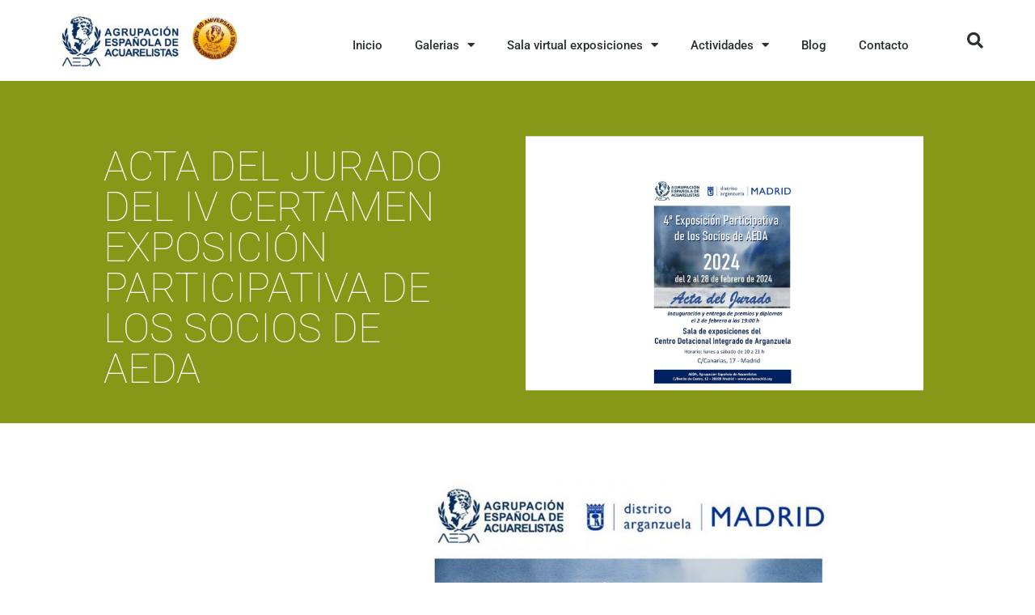

--- FILE ---
content_type: text/html; charset=UTF-8
request_url: https://aedamadrid.org/agenda/acta-del-jurado-del-iv-certamen-exposicion-participativa-de-los-socios-de-aeda/
body_size: 18112
content:
<!doctype html>
<html lang="es">
<head>
	<meta charset="UTF-8">
	<meta name="viewport" content="width=device-width, initial-scale=1">
	<link rel="profile" href="https://gmpg.org/xfn/11">
	<meta name='robots' content='index, follow, max-image-preview:large, max-snippet:-1, max-video-preview:-1' />
	<style>img:is([sizes="auto" i], [sizes^="auto," i]) { contain-intrinsic-size: 3000px 1500px }</style>
	
	<!-- This site is optimized with the Yoast SEO plugin v25.9 - https://yoast.com/wordpress/plugins/seo/ -->
	<title>Acta del Jurado del IV Certamen Exposición Participativa de los socios de AEDA - Agrupación Española de Acuarelistas</title>
	<link rel="canonical" href="https://aedamadrid.org/agenda/acta-del-jurado-del-iv-certamen-exposicion-participativa-de-los-socios-de-aeda/" />
	<meta property="og:locale" content="es_ES" />
	<meta property="og:type" content="article" />
	<meta property="og:title" content="Acta del Jurado del IV Certamen Exposición Participativa de los socios de AEDA - Agrupación Española de Acuarelistas" />
	<meta property="og:url" content="https://aedamadrid.org/agenda/acta-del-jurado-del-iv-certamen-exposicion-participativa-de-los-socios-de-aeda/" />
	<meta property="og:site_name" content="Agrupación Española de Acuarelistas" />
	<meta property="article:modified_time" content="2024-02-02T18:10:36+00:00" />
	<meta property="og:image" content="https://aedamadrid.org/wp-content/uploads/2024/02/20240202_Acta-JURADO-IV-PARTICIPATIVA-red.jpg" />
	<meta property="og:image:width" content="1920" />
	<meta property="og:image:height" content="1224" />
	<meta property="og:image:type" content="image/jpeg" />
	<meta name="twitter:card" content="summary_large_image" />
	<meta name="twitter:label1" content="Tiempo de lectura" />
	<meta name="twitter:data1" content="1 minuto" />
	<script type="application/ld+json" class="yoast-schema-graph">{"@context":"https://schema.org","@graph":[{"@type":"WebPage","@id":"https://aedamadrid.org/agenda/acta-del-jurado-del-iv-certamen-exposicion-participativa-de-los-socios-de-aeda/","url":"https://aedamadrid.org/agenda/acta-del-jurado-del-iv-certamen-exposicion-participativa-de-los-socios-de-aeda/","name":"Acta del Jurado del IV Certamen Exposición Participativa de los socios de AEDA - Agrupación Española de Acuarelistas","isPartOf":{"@id":"https://aedamadrid.org/#website"},"primaryImageOfPage":{"@id":"https://aedamadrid.org/agenda/acta-del-jurado-del-iv-certamen-exposicion-participativa-de-los-socios-de-aeda/#primaryimage"},"image":{"@id":"https://aedamadrid.org/agenda/acta-del-jurado-del-iv-certamen-exposicion-participativa-de-los-socios-de-aeda/#primaryimage"},"thumbnailUrl":"https://aedamadrid.org/wp-content/uploads/2024/02/20240202_Acta-JURADO-IV-PARTICIPATIVA-red.jpg","datePublished":"2024-02-02T18:10:35+00:00","dateModified":"2024-02-02T18:10:36+00:00","breadcrumb":{"@id":"https://aedamadrid.org/agenda/acta-del-jurado-del-iv-certamen-exposicion-participativa-de-los-socios-de-aeda/#breadcrumb"},"inLanguage":"es","potentialAction":[{"@type":"ReadAction","target":["https://aedamadrid.org/agenda/acta-del-jurado-del-iv-certamen-exposicion-participativa-de-los-socios-de-aeda/"]}]},{"@type":"ImageObject","inLanguage":"es","@id":"https://aedamadrid.org/agenda/acta-del-jurado-del-iv-certamen-exposicion-participativa-de-los-socios-de-aeda/#primaryimage","url":"https://aedamadrid.org/wp-content/uploads/2024/02/20240202_Acta-JURADO-IV-PARTICIPATIVA-red.jpg","contentUrl":"https://aedamadrid.org/wp-content/uploads/2024/02/20240202_Acta-JURADO-IV-PARTICIPATIVA-red.jpg","width":1920,"height":1224},{"@type":"BreadcrumbList","@id":"https://aedamadrid.org/agenda/acta-del-jurado-del-iv-certamen-exposicion-participativa-de-los-socios-de-aeda/#breadcrumb","itemListElement":[{"@type":"ListItem","position":1,"name":"Portada","item":"https://aedamadrid.org/"},{"@type":"ListItem","position":2,"name":"Agenda","item":"https://aedamadrid.org/agenda/"},{"@type":"ListItem","position":3,"name":"Acta del Jurado del IV Certamen Exposición Participativa de los socios de AEDA"}]},{"@type":"WebSite","@id":"https://aedamadrid.org/#website","url":"https://aedamadrid.org/","name":"Agrupación Española de Acuarelistas","description":"","potentialAction":[{"@type":"SearchAction","target":{"@type":"EntryPoint","urlTemplate":"https://aedamadrid.org/?s={search_term_string}"},"query-input":{"@type":"PropertyValueSpecification","valueRequired":true,"valueName":"search_term_string"}}],"inLanguage":"es"}]}</script>
	<!-- / Yoast SEO plugin. -->


<link rel='dns-prefetch' href='//www.googletagmanager.com' />
<link rel="alternate" type="application/rss+xml" title="Agrupación Española de Acuarelistas &raquo; Feed" href="https://aedamadrid.org/feed/" />
<link rel="alternate" type="application/rss+xml" title="Agrupación Española de Acuarelistas &raquo; Feed de los comentarios" href="https://aedamadrid.org/comments/feed/" />
<link rel="alternate" type="application/rss+xml" title="Agrupación Española de Acuarelistas &raquo; Comentario Acta del Jurado del IV Certamen Exposición Participativa de los socios de AEDA del feed" href="https://aedamadrid.org/agenda/acta-del-jurado-del-iv-certamen-exposicion-participativa-de-los-socios-de-aeda/feed/" />
<script>
window._wpemojiSettings = {"baseUrl":"https:\/\/s.w.org\/images\/core\/emoji\/16.0.1\/72x72\/","ext":".png","svgUrl":"https:\/\/s.w.org\/images\/core\/emoji\/16.0.1\/svg\/","svgExt":".svg","source":{"concatemoji":"https:\/\/aedamadrid.org\/wp-includes\/js\/wp-emoji-release.min.js?ver=6.8.3"}};
/*! This file is auto-generated */
!function(s,n){var o,i,e;function c(e){try{var t={supportTests:e,timestamp:(new Date).valueOf()};sessionStorage.setItem(o,JSON.stringify(t))}catch(e){}}function p(e,t,n){e.clearRect(0,0,e.canvas.width,e.canvas.height),e.fillText(t,0,0);var t=new Uint32Array(e.getImageData(0,0,e.canvas.width,e.canvas.height).data),a=(e.clearRect(0,0,e.canvas.width,e.canvas.height),e.fillText(n,0,0),new Uint32Array(e.getImageData(0,0,e.canvas.width,e.canvas.height).data));return t.every(function(e,t){return e===a[t]})}function u(e,t){e.clearRect(0,0,e.canvas.width,e.canvas.height),e.fillText(t,0,0);for(var n=e.getImageData(16,16,1,1),a=0;a<n.data.length;a++)if(0!==n.data[a])return!1;return!0}function f(e,t,n,a){switch(t){case"flag":return n(e,"\ud83c\udff3\ufe0f\u200d\u26a7\ufe0f","\ud83c\udff3\ufe0f\u200b\u26a7\ufe0f")?!1:!n(e,"\ud83c\udde8\ud83c\uddf6","\ud83c\udde8\u200b\ud83c\uddf6")&&!n(e,"\ud83c\udff4\udb40\udc67\udb40\udc62\udb40\udc65\udb40\udc6e\udb40\udc67\udb40\udc7f","\ud83c\udff4\u200b\udb40\udc67\u200b\udb40\udc62\u200b\udb40\udc65\u200b\udb40\udc6e\u200b\udb40\udc67\u200b\udb40\udc7f");case"emoji":return!a(e,"\ud83e\udedf")}return!1}function g(e,t,n,a){var r="undefined"!=typeof WorkerGlobalScope&&self instanceof WorkerGlobalScope?new OffscreenCanvas(300,150):s.createElement("canvas"),o=r.getContext("2d",{willReadFrequently:!0}),i=(o.textBaseline="top",o.font="600 32px Arial",{});return e.forEach(function(e){i[e]=t(o,e,n,a)}),i}function t(e){var t=s.createElement("script");t.src=e,t.defer=!0,s.head.appendChild(t)}"undefined"!=typeof Promise&&(o="wpEmojiSettingsSupports",i=["flag","emoji"],n.supports={everything:!0,everythingExceptFlag:!0},e=new Promise(function(e){s.addEventListener("DOMContentLoaded",e,{once:!0})}),new Promise(function(t){var n=function(){try{var e=JSON.parse(sessionStorage.getItem(o));if("object"==typeof e&&"number"==typeof e.timestamp&&(new Date).valueOf()<e.timestamp+604800&&"object"==typeof e.supportTests)return e.supportTests}catch(e){}return null}();if(!n){if("undefined"!=typeof Worker&&"undefined"!=typeof OffscreenCanvas&&"undefined"!=typeof URL&&URL.createObjectURL&&"undefined"!=typeof Blob)try{var e="postMessage("+g.toString()+"("+[JSON.stringify(i),f.toString(),p.toString(),u.toString()].join(",")+"));",a=new Blob([e],{type:"text/javascript"}),r=new Worker(URL.createObjectURL(a),{name:"wpTestEmojiSupports"});return void(r.onmessage=function(e){c(n=e.data),r.terminate(),t(n)})}catch(e){}c(n=g(i,f,p,u))}t(n)}).then(function(e){for(var t in e)n.supports[t]=e[t],n.supports.everything=n.supports.everything&&n.supports[t],"flag"!==t&&(n.supports.everythingExceptFlag=n.supports.everythingExceptFlag&&n.supports[t]);n.supports.everythingExceptFlag=n.supports.everythingExceptFlag&&!n.supports.flag,n.DOMReady=!1,n.readyCallback=function(){n.DOMReady=!0}}).then(function(){return e}).then(function(){var e;n.supports.everything||(n.readyCallback(),(e=n.source||{}).concatemoji?t(e.concatemoji):e.wpemoji&&e.twemoji&&(t(e.twemoji),t(e.wpemoji)))}))}((window,document),window._wpemojiSettings);
</script>
<style id='wp-emoji-styles-inline-css'>

	img.wp-smiley, img.emoji {
		display: inline !important;
		border: none !important;
		box-shadow: none !important;
		height: 1em !important;
		width: 1em !important;
		margin: 0 0.07em !important;
		vertical-align: -0.1em !important;
		background: none !important;
		padding: 0 !important;
	}
</style>
<link rel='stylesheet' id='wp-block-library-css' href='https://aedamadrid.org/wp-includes/css/dist/block-library/style.min.css?ver=6.8.3' media='all' />
<link rel='stylesheet' id='jet-engine-frontend-css' href='https://aedamadrid.org/wp-content/plugins/jet-engine/assets/css/frontend.css?ver=2.11.9' media='all' />
<style id='global-styles-inline-css'>
:root{--wp--preset--aspect-ratio--square: 1;--wp--preset--aspect-ratio--4-3: 4/3;--wp--preset--aspect-ratio--3-4: 3/4;--wp--preset--aspect-ratio--3-2: 3/2;--wp--preset--aspect-ratio--2-3: 2/3;--wp--preset--aspect-ratio--16-9: 16/9;--wp--preset--aspect-ratio--9-16: 9/16;--wp--preset--color--black: #000000;--wp--preset--color--cyan-bluish-gray: #abb8c3;--wp--preset--color--white: #ffffff;--wp--preset--color--pale-pink: #f78da7;--wp--preset--color--vivid-red: #cf2e2e;--wp--preset--color--luminous-vivid-orange: #ff6900;--wp--preset--color--luminous-vivid-amber: #fcb900;--wp--preset--color--light-green-cyan: #7bdcb5;--wp--preset--color--vivid-green-cyan: #00d084;--wp--preset--color--pale-cyan-blue: #8ed1fc;--wp--preset--color--vivid-cyan-blue: #0693e3;--wp--preset--color--vivid-purple: #9b51e0;--wp--preset--gradient--vivid-cyan-blue-to-vivid-purple: linear-gradient(135deg,rgba(6,147,227,1) 0%,rgb(155,81,224) 100%);--wp--preset--gradient--light-green-cyan-to-vivid-green-cyan: linear-gradient(135deg,rgb(122,220,180) 0%,rgb(0,208,130) 100%);--wp--preset--gradient--luminous-vivid-amber-to-luminous-vivid-orange: linear-gradient(135deg,rgba(252,185,0,1) 0%,rgba(255,105,0,1) 100%);--wp--preset--gradient--luminous-vivid-orange-to-vivid-red: linear-gradient(135deg,rgba(255,105,0,1) 0%,rgb(207,46,46) 100%);--wp--preset--gradient--very-light-gray-to-cyan-bluish-gray: linear-gradient(135deg,rgb(238,238,238) 0%,rgb(169,184,195) 100%);--wp--preset--gradient--cool-to-warm-spectrum: linear-gradient(135deg,rgb(74,234,220) 0%,rgb(151,120,209) 20%,rgb(207,42,186) 40%,rgb(238,44,130) 60%,rgb(251,105,98) 80%,rgb(254,248,76) 100%);--wp--preset--gradient--blush-light-purple: linear-gradient(135deg,rgb(255,206,236) 0%,rgb(152,150,240) 100%);--wp--preset--gradient--blush-bordeaux: linear-gradient(135deg,rgb(254,205,165) 0%,rgb(254,45,45) 50%,rgb(107,0,62) 100%);--wp--preset--gradient--luminous-dusk: linear-gradient(135deg,rgb(255,203,112) 0%,rgb(199,81,192) 50%,rgb(65,88,208) 100%);--wp--preset--gradient--pale-ocean: linear-gradient(135deg,rgb(255,245,203) 0%,rgb(182,227,212) 50%,rgb(51,167,181) 100%);--wp--preset--gradient--electric-grass: linear-gradient(135deg,rgb(202,248,128) 0%,rgb(113,206,126) 100%);--wp--preset--gradient--midnight: linear-gradient(135deg,rgb(2,3,129) 0%,rgb(40,116,252) 100%);--wp--preset--font-size--small: 13px;--wp--preset--font-size--medium: 20px;--wp--preset--font-size--large: 36px;--wp--preset--font-size--x-large: 42px;--wp--preset--spacing--20: 0.44rem;--wp--preset--spacing--30: 0.67rem;--wp--preset--spacing--40: 1rem;--wp--preset--spacing--50: 1.5rem;--wp--preset--spacing--60: 2.25rem;--wp--preset--spacing--70: 3.38rem;--wp--preset--spacing--80: 5.06rem;--wp--preset--shadow--natural: 6px 6px 9px rgba(0, 0, 0, 0.2);--wp--preset--shadow--deep: 12px 12px 50px rgba(0, 0, 0, 0.4);--wp--preset--shadow--sharp: 6px 6px 0px rgba(0, 0, 0, 0.2);--wp--preset--shadow--outlined: 6px 6px 0px -3px rgba(255, 255, 255, 1), 6px 6px rgba(0, 0, 0, 1);--wp--preset--shadow--crisp: 6px 6px 0px rgba(0, 0, 0, 1);}:root { --wp--style--global--content-size: 800px;--wp--style--global--wide-size: 1200px; }:where(body) { margin: 0; }.wp-site-blocks > .alignleft { float: left; margin-right: 2em; }.wp-site-blocks > .alignright { float: right; margin-left: 2em; }.wp-site-blocks > .aligncenter { justify-content: center; margin-left: auto; margin-right: auto; }:where(.wp-site-blocks) > * { margin-block-start: 24px; margin-block-end: 0; }:where(.wp-site-blocks) > :first-child { margin-block-start: 0; }:where(.wp-site-blocks) > :last-child { margin-block-end: 0; }:root { --wp--style--block-gap: 24px; }:root :where(.is-layout-flow) > :first-child{margin-block-start: 0;}:root :where(.is-layout-flow) > :last-child{margin-block-end: 0;}:root :where(.is-layout-flow) > *{margin-block-start: 24px;margin-block-end: 0;}:root :where(.is-layout-constrained) > :first-child{margin-block-start: 0;}:root :where(.is-layout-constrained) > :last-child{margin-block-end: 0;}:root :where(.is-layout-constrained) > *{margin-block-start: 24px;margin-block-end: 0;}:root :where(.is-layout-flex){gap: 24px;}:root :where(.is-layout-grid){gap: 24px;}.is-layout-flow > .alignleft{float: left;margin-inline-start: 0;margin-inline-end: 2em;}.is-layout-flow > .alignright{float: right;margin-inline-start: 2em;margin-inline-end: 0;}.is-layout-flow > .aligncenter{margin-left: auto !important;margin-right: auto !important;}.is-layout-constrained > .alignleft{float: left;margin-inline-start: 0;margin-inline-end: 2em;}.is-layout-constrained > .alignright{float: right;margin-inline-start: 2em;margin-inline-end: 0;}.is-layout-constrained > .aligncenter{margin-left: auto !important;margin-right: auto !important;}.is-layout-constrained > :where(:not(.alignleft):not(.alignright):not(.alignfull)){max-width: var(--wp--style--global--content-size);margin-left: auto !important;margin-right: auto !important;}.is-layout-constrained > .alignwide{max-width: var(--wp--style--global--wide-size);}body .is-layout-flex{display: flex;}.is-layout-flex{flex-wrap: wrap;align-items: center;}.is-layout-flex > :is(*, div){margin: 0;}body .is-layout-grid{display: grid;}.is-layout-grid > :is(*, div){margin: 0;}body{padding-top: 0px;padding-right: 0px;padding-bottom: 0px;padding-left: 0px;}a:where(:not(.wp-element-button)){text-decoration: underline;}:root :where(.wp-element-button, .wp-block-button__link){background-color: #32373c;border-width: 0;color: #fff;font-family: inherit;font-size: inherit;line-height: inherit;padding: calc(0.667em + 2px) calc(1.333em + 2px);text-decoration: none;}.has-black-color{color: var(--wp--preset--color--black) !important;}.has-cyan-bluish-gray-color{color: var(--wp--preset--color--cyan-bluish-gray) !important;}.has-white-color{color: var(--wp--preset--color--white) !important;}.has-pale-pink-color{color: var(--wp--preset--color--pale-pink) !important;}.has-vivid-red-color{color: var(--wp--preset--color--vivid-red) !important;}.has-luminous-vivid-orange-color{color: var(--wp--preset--color--luminous-vivid-orange) !important;}.has-luminous-vivid-amber-color{color: var(--wp--preset--color--luminous-vivid-amber) !important;}.has-light-green-cyan-color{color: var(--wp--preset--color--light-green-cyan) !important;}.has-vivid-green-cyan-color{color: var(--wp--preset--color--vivid-green-cyan) !important;}.has-pale-cyan-blue-color{color: var(--wp--preset--color--pale-cyan-blue) !important;}.has-vivid-cyan-blue-color{color: var(--wp--preset--color--vivid-cyan-blue) !important;}.has-vivid-purple-color{color: var(--wp--preset--color--vivid-purple) !important;}.has-black-background-color{background-color: var(--wp--preset--color--black) !important;}.has-cyan-bluish-gray-background-color{background-color: var(--wp--preset--color--cyan-bluish-gray) !important;}.has-white-background-color{background-color: var(--wp--preset--color--white) !important;}.has-pale-pink-background-color{background-color: var(--wp--preset--color--pale-pink) !important;}.has-vivid-red-background-color{background-color: var(--wp--preset--color--vivid-red) !important;}.has-luminous-vivid-orange-background-color{background-color: var(--wp--preset--color--luminous-vivid-orange) !important;}.has-luminous-vivid-amber-background-color{background-color: var(--wp--preset--color--luminous-vivid-amber) !important;}.has-light-green-cyan-background-color{background-color: var(--wp--preset--color--light-green-cyan) !important;}.has-vivid-green-cyan-background-color{background-color: var(--wp--preset--color--vivid-green-cyan) !important;}.has-pale-cyan-blue-background-color{background-color: var(--wp--preset--color--pale-cyan-blue) !important;}.has-vivid-cyan-blue-background-color{background-color: var(--wp--preset--color--vivid-cyan-blue) !important;}.has-vivid-purple-background-color{background-color: var(--wp--preset--color--vivid-purple) !important;}.has-black-border-color{border-color: var(--wp--preset--color--black) !important;}.has-cyan-bluish-gray-border-color{border-color: var(--wp--preset--color--cyan-bluish-gray) !important;}.has-white-border-color{border-color: var(--wp--preset--color--white) !important;}.has-pale-pink-border-color{border-color: var(--wp--preset--color--pale-pink) !important;}.has-vivid-red-border-color{border-color: var(--wp--preset--color--vivid-red) !important;}.has-luminous-vivid-orange-border-color{border-color: var(--wp--preset--color--luminous-vivid-orange) !important;}.has-luminous-vivid-amber-border-color{border-color: var(--wp--preset--color--luminous-vivid-amber) !important;}.has-light-green-cyan-border-color{border-color: var(--wp--preset--color--light-green-cyan) !important;}.has-vivid-green-cyan-border-color{border-color: var(--wp--preset--color--vivid-green-cyan) !important;}.has-pale-cyan-blue-border-color{border-color: var(--wp--preset--color--pale-cyan-blue) !important;}.has-vivid-cyan-blue-border-color{border-color: var(--wp--preset--color--vivid-cyan-blue) !important;}.has-vivid-purple-border-color{border-color: var(--wp--preset--color--vivid-purple) !important;}.has-vivid-cyan-blue-to-vivid-purple-gradient-background{background: var(--wp--preset--gradient--vivid-cyan-blue-to-vivid-purple) !important;}.has-light-green-cyan-to-vivid-green-cyan-gradient-background{background: var(--wp--preset--gradient--light-green-cyan-to-vivid-green-cyan) !important;}.has-luminous-vivid-amber-to-luminous-vivid-orange-gradient-background{background: var(--wp--preset--gradient--luminous-vivid-amber-to-luminous-vivid-orange) !important;}.has-luminous-vivid-orange-to-vivid-red-gradient-background{background: var(--wp--preset--gradient--luminous-vivid-orange-to-vivid-red) !important;}.has-very-light-gray-to-cyan-bluish-gray-gradient-background{background: var(--wp--preset--gradient--very-light-gray-to-cyan-bluish-gray) !important;}.has-cool-to-warm-spectrum-gradient-background{background: var(--wp--preset--gradient--cool-to-warm-spectrum) !important;}.has-blush-light-purple-gradient-background{background: var(--wp--preset--gradient--blush-light-purple) !important;}.has-blush-bordeaux-gradient-background{background: var(--wp--preset--gradient--blush-bordeaux) !important;}.has-luminous-dusk-gradient-background{background: var(--wp--preset--gradient--luminous-dusk) !important;}.has-pale-ocean-gradient-background{background: var(--wp--preset--gradient--pale-ocean) !important;}.has-electric-grass-gradient-background{background: var(--wp--preset--gradient--electric-grass) !important;}.has-midnight-gradient-background{background: var(--wp--preset--gradient--midnight) !important;}.has-small-font-size{font-size: var(--wp--preset--font-size--small) !important;}.has-medium-font-size{font-size: var(--wp--preset--font-size--medium) !important;}.has-large-font-size{font-size: var(--wp--preset--font-size--large) !important;}.has-x-large-font-size{font-size: var(--wp--preset--font-size--x-large) !important;}
:root :where(.wp-block-pullquote){font-size: 1.5em;line-height: 1.6;}
</style>
<link rel='stylesheet' id='contact-form-7-css' href='https://aedamadrid.org/wp-content/plugins/contact-form-7/includes/css/styles.css?ver=6.1.1' media='all' />
<link rel='stylesheet' id='hello-elementor-css' href='https://aedamadrid.org/wp-content/themes/hello-elementor/assets/css/reset.css?ver=3.4.4' media='all' />
<link rel='stylesheet' id='hello-elementor-theme-style-css' href='https://aedamadrid.org/wp-content/themes/hello-elementor/assets/css/theme.css?ver=3.4.4' media='all' />
<link rel='stylesheet' id='hello-elementor-header-footer-css' href='https://aedamadrid.org/wp-content/themes/hello-elementor/assets/css/header-footer.css?ver=3.4.4' media='all' />
<link rel='stylesheet' id='elementor-frontend-css' href='https://aedamadrid.org/wp-content/plugins/elementor/assets/css/frontend.min.css?ver=3.32.2' media='all' />
<link rel='stylesheet' id='widget-image-css' href='https://aedamadrid.org/wp-content/plugins/elementor/assets/css/widget-image.min.css?ver=3.32.2' media='all' />
<link rel='stylesheet' id='widget-nav-menu-css' href='https://aedamadrid.org/wp-content/plugins/elementor-pro/assets/css/widget-nav-menu.min.css?ver=3.28.0' media='all' />
<link rel='stylesheet' id='widget-search-form-css' href='https://aedamadrid.org/wp-content/plugins/elementor-pro/assets/css/widget-search-form.min.css?ver=3.28.0' media='all' />
<link rel='stylesheet' id='elementor-icons-shared-0-css' href='https://aedamadrid.org/wp-content/plugins/elementor/assets/lib/font-awesome/css/fontawesome.min.css?ver=5.15.3' media='all' />
<link rel='stylesheet' id='elementor-icons-fa-solid-css' href='https://aedamadrid.org/wp-content/plugins/elementor/assets/lib/font-awesome/css/solid.min.css?ver=5.15.3' media='all' />
<link rel='stylesheet' id='widget-heading-css' href='https://aedamadrid.org/wp-content/plugins/elementor/assets/css/widget-heading.min.css?ver=3.32.2' media='all' />
<link rel='stylesheet' id='widget-icon-list-css' href='https://aedamadrid.org/wp-content/plugins/elementor/assets/css/widget-icon-list.min.css?ver=3.32.2' media='all' />
<link rel='stylesheet' id='widget-social-icons-css' href='https://aedamadrid.org/wp-content/plugins/elementor/assets/css/widget-social-icons.min.css?ver=3.32.2' media='all' />
<link rel='stylesheet' id='e-apple-webkit-css' href='https://aedamadrid.org/wp-content/plugins/elementor/assets/css/conditionals/apple-webkit.min.css?ver=3.32.2' media='all' />
<link rel='stylesheet' id='e-motion-fx-css' href='https://aedamadrid.org/wp-content/plugins/elementor-pro/assets/css/modules/motion-fx.min.css?ver=3.28.0' media='all' />
<link rel='stylesheet' id='widget-post-navigation-css' href='https://aedamadrid.org/wp-content/plugins/elementor-pro/assets/css/widget-post-navigation.min.css?ver=3.28.0' media='all' />
<link rel='stylesheet' id='elementor-icons-css' href='https://aedamadrid.org/wp-content/plugins/elementor/assets/lib/eicons/css/elementor-icons.min.css?ver=5.44.0' media='all' />
<link rel='stylesheet' id='elementor-post-7885-css' href='https://aedamadrid.org/wp-content/uploads/elementor/css/post-7885.css?ver=1769516910' media='all' />
<link rel='stylesheet' id='elementor-post-7937-css' href='https://aedamadrid.org/wp-content/uploads/elementor/css/post-7937.css?ver=1769516910' media='all' />
<link rel='stylesheet' id='elementor-post-7974-css' href='https://aedamadrid.org/wp-content/uploads/elementor/css/post-7974.css?ver=1769516910' media='all' />
<link rel='stylesheet' id='elementor-post-32479-css' href='https://aedamadrid.org/wp-content/uploads/elementor/css/post-32479.css?ver=1769517096' media='all' />
<link rel='stylesheet' id='elementor-gf-local-roboto-css' href='https://aedamadrid.org/wp-content/uploads/elementor/google-fonts/css/roboto.css?ver=1742370612' media='all' />
<link rel='stylesheet' id='elementor-gf-local-robotoslab-css' href='https://aedamadrid.org/wp-content/uploads/elementor/google-fonts/css/robotoslab.css?ver=1742370620' media='all' />
<link rel='stylesheet' id='elementor-gf-local-montserrat-css' href='https://aedamadrid.org/wp-content/uploads/elementor/google-fonts/css/montserrat.css?ver=1742370676' media='all' />
<link rel='stylesheet' id='elementor-icons-fa-brands-css' href='https://aedamadrid.org/wp-content/plugins/elementor/assets/lib/font-awesome/css/brands.min.css?ver=5.15.3' media='all' />
<script src="https://aedamadrid.org/wp-includes/js/jquery/jquery.min.js?ver=3.7.1" id="jquery-core-js"></script>
<script src="https://aedamadrid.org/wp-includes/js/jquery/jquery-migrate.min.js?ver=3.4.1" id="jquery-migrate-js"></script>

<!-- Fragmento de código de la etiqueta de Google (gtag.js) añadida por Site Kit -->
<!-- Fragmento de código de Google Analytics añadido por Site Kit -->
<script src="https://www.googletagmanager.com/gtag/js?id=GT-PZSQQKC" id="google_gtagjs-js" async></script>
<script id="google_gtagjs-js-after">
window.dataLayer = window.dataLayer || [];function gtag(){dataLayer.push(arguments);}
gtag("set","linker",{"domains":["aedamadrid.org"]});
gtag("js", new Date());
gtag("set", "developer_id.dZTNiMT", true);
gtag("config", "GT-PZSQQKC");
</script>
<link rel="https://api.w.org/" href="https://aedamadrid.org/wp-json/" /><link rel="alternate" title="JSON" type="application/json" href="https://aedamadrid.org/wp-json/wp/v2/agenda/25728" /><link rel="EditURI" type="application/rsd+xml" title="RSD" href="https://aedamadrid.org/xmlrpc.php?rsd" />
<meta name="generator" content="WordPress 6.8.3" />
<link rel='shortlink' href='https://aedamadrid.org/?p=25728' />
<link rel="alternate" title="oEmbed (JSON)" type="application/json+oembed" href="https://aedamadrid.org/wp-json/oembed/1.0/embed?url=https%3A%2F%2Faedamadrid.org%2Fagenda%2Facta-del-jurado-del-iv-certamen-exposicion-participativa-de-los-socios-de-aeda%2F" />
<link rel="alternate" title="oEmbed (XML)" type="text/xml+oembed" href="https://aedamadrid.org/wp-json/oembed/1.0/embed?url=https%3A%2F%2Faedamadrid.org%2Fagenda%2Facta-del-jurado-del-iv-certamen-exposicion-participativa-de-los-socios-de-aeda%2F&#038;format=xml" />
   <script type="text/javascript">
   var _gaq = _gaq || [];
   _gaq.push(['_setAccount', 'UA-169211177-1']);
   _gaq.push(['_trackPageview']);
   (function() {
   var ga = document.createElement('script'); ga.type = 'text/javascript'; ga.async = true;
   ga.src = ('https:' == document.location.protocol ? 'https://ssl' : 'http://www') + '.google-analytics.com/ga.js';
   var s = document.getElementsByTagName('script')[0]; s.parentNode.insertBefore(ga, s);
   })();
   </script>
<meta name="generator" content="Site Kit by Google 1.171.0" /><meta name="generator" content="Elementor 3.32.2; features: additional_custom_breakpoints; settings: css_print_method-external, google_font-enabled, font_display-auto">
			<style>
				.e-con.e-parent:nth-of-type(n+4):not(.e-lazyloaded):not(.e-no-lazyload),
				.e-con.e-parent:nth-of-type(n+4):not(.e-lazyloaded):not(.e-no-lazyload) * {
					background-image: none !important;
				}
				@media screen and (max-height: 1024px) {
					.e-con.e-parent:nth-of-type(n+3):not(.e-lazyloaded):not(.e-no-lazyload),
					.e-con.e-parent:nth-of-type(n+3):not(.e-lazyloaded):not(.e-no-lazyload) * {
						background-image: none !important;
					}
				}
				@media screen and (max-height: 640px) {
					.e-con.e-parent:nth-of-type(n+2):not(.e-lazyloaded):not(.e-no-lazyload),
					.e-con.e-parent:nth-of-type(n+2):not(.e-lazyloaded):not(.e-no-lazyload) * {
						background-image: none !important;
					}
				}
			</style>
			<link rel="icon" href="https://aedamadrid.org/wp-content/uploads/2020/05/favicon.jpg" sizes="32x32" />
<link rel="icon" href="https://aedamadrid.org/wp-content/uploads/2020/05/favicon.jpg" sizes="192x192" />
<link rel="apple-touch-icon" href="https://aedamadrid.org/wp-content/uploads/2020/05/favicon.jpg" />
<meta name="msapplication-TileImage" content="https://aedamadrid.org/wp-content/uploads/2020/05/favicon.jpg" />
		<style id="wp-custom-css">
			

/** Start Envato Elements CSS: Climate Change Awareness (173-3-54f484009dda9dbcb620f6c3b416fd95) **/

/* Makes fonts nice and smooth on all devices & browsers */
* { 
  -webkit-font-smoothing: antialiased;
}

/* Clients logo slider opacity */
.envato-kit-177-client-slider {
	opacity: .3;
}

/* Custom Embed Play Button */
.envato-kit-177-play-button .elementor-custom-embed-play,
.envato-kit-177-play-button-sm .elementor-custom-embed-play {
	    position: absolute;
    top: 50%;
    left: 50%;
    -webkit-transform: translateX(-50%) translateY(-50%);
    -ms-transform: translateX(-50%) translateY(-50%);
    transform: translateX(-50%) translateY(-50%);
    width: 100px;
    border-radius: 50%;
    height: 100px;
    border: 0;
    box-shadow: 0 0 0 15px rgba(255,255,255,.4);
	  -webkit-transition: .25s;
	  -moz-transition: .25s;
    transition: .25s;
    background: #fff;
}
.envato-kit-177-play-button .eicon-play,
.envato-kit-177-play-button-sm .eicon-play  {
	display: none;
}
.envato-kit-177-play-button .elementor-custom-embed-play:before, .envato-kit-177-play-button-sm .elementor-custom-embed-play:before {
    position: absolute;
    top: 50%;
    margin-top: -7px;
    left: 50%;
    margin-left: -4px;
    content: '';
    width: 0;
    height: 0;
    border-style: solid;
    border-width: 7px 0 7px 12px;
    border-color: transparent transparent transparent #000102;
}
.envato-kit-177-play-button:hover .elementor-custom-embed-play,
.envato-kit-177-play-button-sm:hover .elementor-custom-embed-play {
	    
    box-shadow: 0 0 0 10px rgba(255,255,255,.2);
}
.envato-kit-177-play-button-sm .elementor-custom-embed-play {
    width: 60px;
    height: 60px;
	box-shadow: 0 0 0 0px rgba(255,255,255,.2);
}
.envato-kit-177-play-button .elementor-custom-embed-play:before, .envato-kit-177-play-button-sm .elementor-custom-embed-play:before {
    margin-top: -5px;
    margin-left: -4px;
    border-width: 5px 0 5px 10px;
}


/** End Envato Elements CSS: Climate Change Awareness (173-3-54f484009dda9dbcb620f6c3b416fd95) **/

		</style>
		</head>
<body data-rsssl=1 class="wp-singular agenda-template-default single single-agenda postid-25728 wp-embed-responsive wp-theme-hello-elementor hello-elementor-default elementor-default elementor-kit-7885 elementor-page-32479">


<a class="skip-link screen-reader-text" href="#content">Ir al contenido</a>

		<div data-elementor-type="header" data-elementor-id="7937" class="elementor elementor-7937 elementor-location-header" data-elementor-post-type="elementor_library">
					<header class="elementor-section elementor-top-section elementor-element elementor-element-1f4ec877 elementor-section-content-middle elementor-section-height-min-height elementor-section-boxed elementor-section-height-default elementor-section-items-middle" data-id="1f4ec877" data-element_type="section" data-settings="{&quot;background_background&quot;:&quot;classic&quot;}">
						<div class="elementor-container elementor-column-gap-no">
					<div class="elementor-column elementor-col-25 elementor-top-column elementor-element elementor-element-5f9438e3" data-id="5f9438e3" data-element_type="column">
			<div class="elementor-widget-wrap elementor-element-populated">
						<div class="elementor-element elementor-element-68b5e66 elementor-widget elementor-widget-image" data-id="68b5e66" data-element_type="widget" data-widget_type="image.default">
				<div class="elementor-widget-container">
																<a href="https://aedamadrid.org/">
							<img width="300" height="100" src="https://aedamadrid.org/wp-content/uploads/2020/04/20250909_firmaLogo_80anv_01-300x100.jpg" class="attachment-medium size-medium wp-image-32348" alt="" srcset="https://aedamadrid.org/wp-content/uploads/2020/04/20250909_firmaLogo_80anv_01-300x100.jpg 300w, https://aedamadrid.org/wp-content/uploads/2020/04/20250909_firmaLogo_80anv_01-768x257.jpg 768w, https://aedamadrid.org/wp-content/uploads/2020/04/20250909_firmaLogo_80anv_01.jpg 997w" sizes="(max-width: 300px) 100vw, 300px" />								</a>
															</div>
				</div>
					</div>
		</div>
				<div class="elementor-column elementor-col-50 elementor-top-column elementor-element elementor-element-4cd6b4a7" data-id="4cd6b4a7" data-element_type="column">
			<div class="elementor-widget-wrap elementor-element-populated">
						<div class="elementor-element elementor-element-6cefb83 elementor-nav-menu__align-end elementor-nav-menu--stretch elementor-widget__width-initial elementor-nav-menu--dropdown-tablet elementor-nav-menu__text-align-aside elementor-nav-menu--toggle elementor-nav-menu--burger elementor-widget elementor-widget-nav-menu" data-id="6cefb83" data-element_type="widget" data-settings="{&quot;full_width&quot;:&quot;stretch&quot;,&quot;layout&quot;:&quot;horizontal&quot;,&quot;submenu_icon&quot;:{&quot;value&quot;:&quot;&lt;i class=\&quot;fas fa-caret-down\&quot;&gt;&lt;\/i&gt;&quot;,&quot;library&quot;:&quot;fa-solid&quot;},&quot;toggle&quot;:&quot;burger&quot;}" data-widget_type="nav-menu.default">
				<div class="elementor-widget-container">
								<nav aria-label="Menú" class="elementor-nav-menu--main elementor-nav-menu__container elementor-nav-menu--layout-horizontal e--pointer-underline e--animation-fade">
				<ul id="menu-1-6cefb83" class="elementor-nav-menu"><li class="menu-item menu-item-type-post_type menu-item-object-page menu-item-home menu-item-7908"><a href="https://aedamadrid.org/" class="elementor-item">Inicio</a></li>
<li class="menu-item menu-item-type-custom menu-item-object-custom menu-item-has-children menu-item-7914"><a href="#" class="elementor-item elementor-item-anchor">Galerias</a>
<ul class="sub-menu elementor-nav-menu--dropdown">
	<li class="menu-item menu-item-type-post_type menu-item-object-page menu-item-7916"><a href="https://aedamadrid.org/galeria-premium/" class="elementor-sub-item">Galería Premium</a></li>
	<li class="menu-item menu-item-type-post_type menu-item-object-page menu-item-7915"><a href="https://aedamadrid.org/galeria-socios/" class="elementor-sub-item">Galería Socios</a></li>
</ul>
</li>
<li class="menu-item menu-item-type-custom menu-item-object-custom menu-item-has-children menu-item-11193"><a href="#" title="2025" class="elementor-item elementor-item-anchor">Sala virtual exposiciones</a>
<ul class="sub-menu elementor-nav-menu--dropdown">
	<li class="menu-item menu-item-type-custom menu-item-object-custom menu-item-has-children menu-item-31390"><a href="#" class="elementor-sub-item elementor-item-anchor">2025</a>
	<ul class="sub-menu elementor-nav-menu--dropdown">
		<li class="menu-item menu-item-type-post_type menu-item-object-page menu-item-31394"><a href="https://aedamadrid.org/v-certamen-virtual-de-flores-2025-de-aeda/" class="elementor-sub-item">V Certamen Virtual de «FLORES – 2025» de AEDA</a></li>
		<li class="menu-item menu-item-type-post_type menu-item-object-page menu-item-31573"><a href="https://aedamadrid.org/exposicion-de-jose-maria-ysmer/" class="elementor-sub-item">Exposición de JOSÉ MARÍA YSMÉR</a></li>
		<li class="menu-item menu-item-type-post_type menu-item-object-page menu-item-30374"><a href="https://aedamadrid.org/iii-certamen-virtual-de-dibujo-2025-de-aeda/" class="elementor-sub-item">III Certamen Virtual de «DIBUJO – 2025» de AEDA</a></li>
		<li class="menu-item menu-item-type-post_type menu-item-object-page menu-item-30147"><a href="https://aedamadrid.org/v-certamen-virtual-de-nieve-2025-de-aeda/" class="elementor-sub-item">V Certamen Virtual de «NIEVE-2025» de AEDA</a></li>
	</ul>
</li>
	<li class="menu-item menu-item-type-custom menu-item-object-custom menu-item-has-children menu-item-26732"><a href="#" class="elementor-sub-item elementor-item-anchor">2024</a>
	<ul class="sub-menu elementor-nav-menu--dropdown">
		<li class="menu-item menu-item-type-post_type menu-item-object-page menu-item-29110"><a href="https://aedamadrid.org/exposicion-pequeno-formato-2024/" class="elementor-sub-item">Exposición «PEQUEÑO FORMATO – 2024»</a></li>
		<li class="menu-item menu-item-type-post_type menu-item-object-page menu-item-27915"><a href="https://aedamadrid.org/iv-certamen-de-alumnos-de-aeda-del-curso-2023-2024/" class="elementor-sub-item">IV Certamen de «Alumnos de AEDA del curso 2023-2024»</a></li>
		<li class="menu-item menu-item-type-post_type menu-item-object-page menu-item-27846"><a href="https://aedamadrid.org/78-salon-de-primavera-de-aeda/" class="elementor-sub-item">78 Salón de Primavera de AEDA</a></li>
		<li class="menu-item menu-item-type-post_type menu-item-object-page menu-item-27283"><a href="https://aedamadrid.org/iv-certamen-virtual-de-flores-2024-de-aeda/" class="elementor-sub-item">IV Certamen Virtual de «FLORES – 2024» de AEDA</a></li>
		<li class="menu-item menu-item-type-post_type menu-item-object-page menu-item-26754"><a href="https://aedamadrid.org/ii-certamen-virtual-de-dibujo-2024-de-aeda/" class="elementor-sub-item">II Certamen Virtual de «DIBUJO – 2024» de AEDA</a></li>
		<li class="menu-item menu-item-type-post_type menu-item-object-page menu-item-27329"><a href="https://aedamadrid.org/iv-exposicion-participativa-2024-de-aeda/" class="elementor-sub-item">IV Exposición «PARTICIPATIVA – 2024» de AEDA</a></li>
		<li class="menu-item menu-item-type-post_type menu-item-object-page menu-item-25565"><a href="https://aedamadrid.org/iv-certamen-virtual-de-nieve-2024-de-aeda/" class="elementor-sub-item">IV Certamen Virtual de «NIEVE – 2024» de AEDA</a></li>
	</ul>
</li>
	<li class="menu-item menu-item-type-custom menu-item-object-custom menu-item-has-children menu-item-20621"><a href="#" class="elementor-sub-item elementor-item-anchor">2023</a>
	<ul class="sub-menu elementor-nav-menu--dropdown">
		<li class="menu-item menu-item-type-post_type menu-item-object-page menu-item-24871"><a href="https://aedamadrid.org/exposicion-pequeno-formato-2023/" class="elementor-sub-item">Exposición «PEQUEÑO FORMATO – 2023»</a></li>
		<li class="menu-item menu-item-type-post_type menu-item-object-page menu-item-23119"><a href="https://aedamadrid.org/77-salon-de-primavera-de-aeda/" class="elementor-sub-item">77 Salón de Primavera de AEDA</a></li>
		<li class="menu-item menu-item-type-post_type menu-item-object-page menu-item-22798"><a href="https://aedamadrid.org/iii-certamen-virtual-flores-2023-de-aeda/" class="elementor-sub-item">III CERTAMEN VIRTUAL «FLORES – 2023» de AEDA</a></li>
		<li class="menu-item menu-item-type-post_type menu-item-object-page menu-item-21964"><a href="https://aedamadrid.org/i-certamen-virtual-de-dibujo-2023-de-aeda/" class="elementor-sub-item">I Certamen Virtual de «DIBUJO – 2023» de AEDA</a></li>
		<li class="menu-item menu-item-type-post_type menu-item-object-page menu-item-22162"><a href="https://aedamadrid.org/iii-exposicion-participativa-2023-de-aeda/" class="elementor-sub-item">III Exposición «PARTICIPATIVA – 2023» de AEDA</a></li>
		<li class="menu-item menu-item-type-post_type menu-item-object-page menu-item-21611"><a href="https://aedamadrid.org/iii-certam-flores-2023-de-aeda/" class="elementor-sub-item">III Certamen Virtual de «NIEVE – 2023» de AEDA</a></li>
	</ul>
</li>
	<li class="menu-item menu-item-type-custom menu-item-object-custom menu-item-has-children menu-item-20620"><a href="#" class="elementor-sub-item elementor-item-anchor">2022</a>
	<ul class="sub-menu elementor-nav-menu--dropdown">
		<li class="menu-item menu-item-type-post_type menu-item-object-page menu-item-20471"><a href="https://aedamadrid.org/exposicion-pequeno-formato-2022/" class="elementor-sub-item">Exposición «PEQUEÑO FORMATO – 2022»</a></li>
		<li class="menu-item menu-item-type-post_type menu-item-object-page menu-item-18776"><a href="https://aedamadrid.org/2o-certamen-virtual-aeda-2022-nieve-2/" class="elementor-sub-item">2º CERTAMEN VIRTUAL AEDA – 2022 «FLORES»</a></li>
		<li class="menu-item menu-item-type-post_type menu-item-object-page menu-item-20906"><a href="https://aedamadrid.org/76-salon-de-primavera-de-aeda/" class="elementor-sub-item">76 Salón de Primavera de AEDA</a></li>
		<li class="menu-item menu-item-type-post_type menu-item-object-page menu-item-17944"><a href="https://aedamadrid.org/aeda-en-vii-jornadas-ubeda-2022/" class="elementor-sub-item">AEDA en «VII Jornadas ÚBEDA-2022»</a></li>
		<li class="menu-item menu-item-type-post_type menu-item-object-page menu-item-17294"><a href="https://aedamadrid.org/2o-certamen-virtual-aeda-2022-nieve/" class="elementor-sub-item">2º CERTAMEN VIRTUAL AEDA – 2022 «NIEVE»</a></li>
	</ul>
</li>
	<li class="menu-item menu-item-type-custom menu-item-object-custom menu-item-has-children menu-item-20619"><a href="#" class="elementor-sub-item elementor-item-anchor">2021</a>
	<ul class="sub-menu elementor-nav-menu--dropdown">
		<li class="menu-item menu-item-type-post_type menu-item-object-page menu-item-16545"><a href="https://aedamadrid.org/exposicion-pequeno-formato-2021/" class="elementor-sub-item">Exposición «PEQUEÑO FORMATO – 2021»</a></li>
		<li class="menu-item menu-item-type-post_type menu-item-object-page menu-item-15232"><a href="https://aedamadrid.org/1er-certamen-virtual-de-alumnos-de-aeda-curso-2020-21/" class="elementor-sub-item">1er Certamen Virtual de ALUMNOS de AEDA – curso 2020-21</a></li>
		<li class="menu-item menu-item-type-post_type menu-item-object-page menu-item-14688"><a href="https://aedamadrid.org/certamen-virtual-aeda-2021-flores/" class="elementor-sub-item">CERTAMEN VIRTUAL AEDA – 2021 “FLORES”</a></li>
		<li class="menu-item menu-item-type-post_type menu-item-object-page menu-item-13953"><a href="https://aedamadrid.org/certamen-virtual-aeda-2021-nieve/" class="elementor-sub-item">CERTAMEN VIRTUAL AEDA – 2021 “NIEVE”</a></li>
		<li class="menu-item menu-item-type-post_type menu-item-object-page menu-item-19020"><a href="https://aedamadrid.org/2o-certamen-virtual-de-alumnos-de-aeda-curso-2021-22/" class="elementor-sub-item">2º Certamen Virtual de ALUMNOS de AEDA – curso 2021-22</a></li>
	</ul>
</li>
	<li class="menu-item menu-item-type-custom menu-item-object-custom menu-item-has-children menu-item-20618"><a href="#" class="elementor-sub-item elementor-item-anchor">2020</a>
	<ul class="sub-menu elementor-nav-menu--dropdown">
		<li class="menu-item menu-item-type-post_type menu-item-object-page menu-item-12776"><a href="https://aedamadrid.org/exposicion-pequeno-formato-2020/" class="elementor-sub-item">Exposición “PEQUEÑO FORMATO – 2020”</a></li>
		<li class="menu-item menu-item-type-post_type menu-item-object-page menu-item-11162"><a href="https://aedamadrid.org/exposicion-aeda-75-anos/" class="elementor-sub-item">Exposición 75 años</a></li>
	</ul>
</li>
</ul>
</li>
<li class="menu-item menu-item-type-custom menu-item-object-custom menu-item-has-children menu-item-7917"><a href="#" class="elementor-item elementor-item-anchor">Actividades</a>
<ul class="sub-menu elementor-nav-menu--dropdown">
	<li class="menu-item menu-item-type-post_type menu-item-object-page menu-item-7918"><a href="https://aedamadrid.org/clases/" class="elementor-sub-item">Clases</a></li>
	<li class="menu-item menu-item-type-post_type menu-item-object-page menu-item-7921"><a href="https://aedamadrid.org/viernes-culturales/" class="elementor-sub-item">Viernes Culturales</a></li>
	<li class="menu-item menu-item-type-post_type menu-item-object-page menu-item-7922"><a href="https://aedamadrid.org/exposiciones/" class="elementor-sub-item">Exposiciones</a></li>
	<li class="menu-item menu-item-type-post_type menu-item-object-page menu-item-7925"><a href="https://aedamadrid.org/clases-magistrales/" class="elementor-sub-item">Clases Magistrales</a></li>
	<li class="menu-item menu-item-type-post_type menu-item-object-page menu-item-7928"><a href="https://aedamadrid.org/talleres/" class="elementor-sub-item">Talleres</a></li>
	<li class="menu-item menu-item-type-post_type menu-item-object-page menu-item-7929"><a href="https://aedamadrid.org/eventos-aeda/" class="elementor-sub-item">Eventos</a></li>
</ul>
</li>
<li class="menu-item menu-item-type-post_type menu-item-object-page menu-item-7932"><a href="https://aedamadrid.org/blog/" class="elementor-item">Blog</a></li>
<li class="menu-item menu-item-type-post_type menu-item-object-page menu-item-7933"><a href="https://aedamadrid.org/contacta/" class="elementor-item">Contacto</a></li>
</ul>			</nav>
					<div class="elementor-menu-toggle" role="button" tabindex="0" aria-label="Alternar menú" aria-expanded="false">
			<i aria-hidden="true" role="presentation" class="elementor-menu-toggle__icon--open eicon-menu-bar"></i><i aria-hidden="true" role="presentation" class="elementor-menu-toggle__icon--close eicon-close"></i>		</div>
					<nav class="elementor-nav-menu--dropdown elementor-nav-menu__container" aria-hidden="true">
				<ul id="menu-2-6cefb83" class="elementor-nav-menu"><li class="menu-item menu-item-type-post_type menu-item-object-page menu-item-home menu-item-7908"><a href="https://aedamadrid.org/" class="elementor-item" tabindex="-1">Inicio</a></li>
<li class="menu-item menu-item-type-custom menu-item-object-custom menu-item-has-children menu-item-7914"><a href="#" class="elementor-item elementor-item-anchor" tabindex="-1">Galerias</a>
<ul class="sub-menu elementor-nav-menu--dropdown">
	<li class="menu-item menu-item-type-post_type menu-item-object-page menu-item-7916"><a href="https://aedamadrid.org/galeria-premium/" class="elementor-sub-item" tabindex="-1">Galería Premium</a></li>
	<li class="menu-item menu-item-type-post_type menu-item-object-page menu-item-7915"><a href="https://aedamadrid.org/galeria-socios/" class="elementor-sub-item" tabindex="-1">Galería Socios</a></li>
</ul>
</li>
<li class="menu-item menu-item-type-custom menu-item-object-custom menu-item-has-children menu-item-11193"><a href="#" title="2025" class="elementor-item elementor-item-anchor" tabindex="-1">Sala virtual exposiciones</a>
<ul class="sub-menu elementor-nav-menu--dropdown">
	<li class="menu-item menu-item-type-custom menu-item-object-custom menu-item-has-children menu-item-31390"><a href="#" class="elementor-sub-item elementor-item-anchor" tabindex="-1">2025</a>
	<ul class="sub-menu elementor-nav-menu--dropdown">
		<li class="menu-item menu-item-type-post_type menu-item-object-page menu-item-31394"><a href="https://aedamadrid.org/v-certamen-virtual-de-flores-2025-de-aeda/" class="elementor-sub-item" tabindex="-1">V Certamen Virtual de «FLORES – 2025» de AEDA</a></li>
		<li class="menu-item menu-item-type-post_type menu-item-object-page menu-item-31573"><a href="https://aedamadrid.org/exposicion-de-jose-maria-ysmer/" class="elementor-sub-item" tabindex="-1">Exposición de JOSÉ MARÍA YSMÉR</a></li>
		<li class="menu-item menu-item-type-post_type menu-item-object-page menu-item-30374"><a href="https://aedamadrid.org/iii-certamen-virtual-de-dibujo-2025-de-aeda/" class="elementor-sub-item" tabindex="-1">III Certamen Virtual de «DIBUJO – 2025» de AEDA</a></li>
		<li class="menu-item menu-item-type-post_type menu-item-object-page menu-item-30147"><a href="https://aedamadrid.org/v-certamen-virtual-de-nieve-2025-de-aeda/" class="elementor-sub-item" tabindex="-1">V Certamen Virtual de «NIEVE-2025» de AEDA</a></li>
	</ul>
</li>
	<li class="menu-item menu-item-type-custom menu-item-object-custom menu-item-has-children menu-item-26732"><a href="#" class="elementor-sub-item elementor-item-anchor" tabindex="-1">2024</a>
	<ul class="sub-menu elementor-nav-menu--dropdown">
		<li class="menu-item menu-item-type-post_type menu-item-object-page menu-item-29110"><a href="https://aedamadrid.org/exposicion-pequeno-formato-2024/" class="elementor-sub-item" tabindex="-1">Exposición «PEQUEÑO FORMATO – 2024»</a></li>
		<li class="menu-item menu-item-type-post_type menu-item-object-page menu-item-27915"><a href="https://aedamadrid.org/iv-certamen-de-alumnos-de-aeda-del-curso-2023-2024/" class="elementor-sub-item" tabindex="-1">IV Certamen de «Alumnos de AEDA del curso 2023-2024»</a></li>
		<li class="menu-item menu-item-type-post_type menu-item-object-page menu-item-27846"><a href="https://aedamadrid.org/78-salon-de-primavera-de-aeda/" class="elementor-sub-item" tabindex="-1">78 Salón de Primavera de AEDA</a></li>
		<li class="menu-item menu-item-type-post_type menu-item-object-page menu-item-27283"><a href="https://aedamadrid.org/iv-certamen-virtual-de-flores-2024-de-aeda/" class="elementor-sub-item" tabindex="-1">IV Certamen Virtual de «FLORES – 2024» de AEDA</a></li>
		<li class="menu-item menu-item-type-post_type menu-item-object-page menu-item-26754"><a href="https://aedamadrid.org/ii-certamen-virtual-de-dibujo-2024-de-aeda/" class="elementor-sub-item" tabindex="-1">II Certamen Virtual de «DIBUJO – 2024» de AEDA</a></li>
		<li class="menu-item menu-item-type-post_type menu-item-object-page menu-item-27329"><a href="https://aedamadrid.org/iv-exposicion-participativa-2024-de-aeda/" class="elementor-sub-item" tabindex="-1">IV Exposición «PARTICIPATIVA – 2024» de AEDA</a></li>
		<li class="menu-item menu-item-type-post_type menu-item-object-page menu-item-25565"><a href="https://aedamadrid.org/iv-certamen-virtual-de-nieve-2024-de-aeda/" class="elementor-sub-item" tabindex="-1">IV Certamen Virtual de «NIEVE – 2024» de AEDA</a></li>
	</ul>
</li>
	<li class="menu-item menu-item-type-custom menu-item-object-custom menu-item-has-children menu-item-20621"><a href="#" class="elementor-sub-item elementor-item-anchor" tabindex="-1">2023</a>
	<ul class="sub-menu elementor-nav-menu--dropdown">
		<li class="menu-item menu-item-type-post_type menu-item-object-page menu-item-24871"><a href="https://aedamadrid.org/exposicion-pequeno-formato-2023/" class="elementor-sub-item" tabindex="-1">Exposición «PEQUEÑO FORMATO – 2023»</a></li>
		<li class="menu-item menu-item-type-post_type menu-item-object-page menu-item-23119"><a href="https://aedamadrid.org/77-salon-de-primavera-de-aeda/" class="elementor-sub-item" tabindex="-1">77 Salón de Primavera de AEDA</a></li>
		<li class="menu-item menu-item-type-post_type menu-item-object-page menu-item-22798"><a href="https://aedamadrid.org/iii-certamen-virtual-flores-2023-de-aeda/" class="elementor-sub-item" tabindex="-1">III CERTAMEN VIRTUAL «FLORES – 2023» de AEDA</a></li>
		<li class="menu-item menu-item-type-post_type menu-item-object-page menu-item-21964"><a href="https://aedamadrid.org/i-certamen-virtual-de-dibujo-2023-de-aeda/" class="elementor-sub-item" tabindex="-1">I Certamen Virtual de «DIBUJO – 2023» de AEDA</a></li>
		<li class="menu-item menu-item-type-post_type menu-item-object-page menu-item-22162"><a href="https://aedamadrid.org/iii-exposicion-participativa-2023-de-aeda/" class="elementor-sub-item" tabindex="-1">III Exposición «PARTICIPATIVA – 2023» de AEDA</a></li>
		<li class="menu-item menu-item-type-post_type menu-item-object-page menu-item-21611"><a href="https://aedamadrid.org/iii-certam-flores-2023-de-aeda/" class="elementor-sub-item" tabindex="-1">III Certamen Virtual de «NIEVE – 2023» de AEDA</a></li>
	</ul>
</li>
	<li class="menu-item menu-item-type-custom menu-item-object-custom menu-item-has-children menu-item-20620"><a href="#" class="elementor-sub-item elementor-item-anchor" tabindex="-1">2022</a>
	<ul class="sub-menu elementor-nav-menu--dropdown">
		<li class="menu-item menu-item-type-post_type menu-item-object-page menu-item-20471"><a href="https://aedamadrid.org/exposicion-pequeno-formato-2022/" class="elementor-sub-item" tabindex="-1">Exposición «PEQUEÑO FORMATO – 2022»</a></li>
		<li class="menu-item menu-item-type-post_type menu-item-object-page menu-item-18776"><a href="https://aedamadrid.org/2o-certamen-virtual-aeda-2022-nieve-2/" class="elementor-sub-item" tabindex="-1">2º CERTAMEN VIRTUAL AEDA – 2022 «FLORES»</a></li>
		<li class="menu-item menu-item-type-post_type menu-item-object-page menu-item-20906"><a href="https://aedamadrid.org/76-salon-de-primavera-de-aeda/" class="elementor-sub-item" tabindex="-1">76 Salón de Primavera de AEDA</a></li>
		<li class="menu-item menu-item-type-post_type menu-item-object-page menu-item-17944"><a href="https://aedamadrid.org/aeda-en-vii-jornadas-ubeda-2022/" class="elementor-sub-item" tabindex="-1">AEDA en «VII Jornadas ÚBEDA-2022»</a></li>
		<li class="menu-item menu-item-type-post_type menu-item-object-page menu-item-17294"><a href="https://aedamadrid.org/2o-certamen-virtual-aeda-2022-nieve/" class="elementor-sub-item" tabindex="-1">2º CERTAMEN VIRTUAL AEDA – 2022 «NIEVE»</a></li>
	</ul>
</li>
	<li class="menu-item menu-item-type-custom menu-item-object-custom menu-item-has-children menu-item-20619"><a href="#" class="elementor-sub-item elementor-item-anchor" tabindex="-1">2021</a>
	<ul class="sub-menu elementor-nav-menu--dropdown">
		<li class="menu-item menu-item-type-post_type menu-item-object-page menu-item-16545"><a href="https://aedamadrid.org/exposicion-pequeno-formato-2021/" class="elementor-sub-item" tabindex="-1">Exposición «PEQUEÑO FORMATO – 2021»</a></li>
		<li class="menu-item menu-item-type-post_type menu-item-object-page menu-item-15232"><a href="https://aedamadrid.org/1er-certamen-virtual-de-alumnos-de-aeda-curso-2020-21/" class="elementor-sub-item" tabindex="-1">1er Certamen Virtual de ALUMNOS de AEDA – curso 2020-21</a></li>
		<li class="menu-item menu-item-type-post_type menu-item-object-page menu-item-14688"><a href="https://aedamadrid.org/certamen-virtual-aeda-2021-flores/" class="elementor-sub-item" tabindex="-1">CERTAMEN VIRTUAL AEDA – 2021 “FLORES”</a></li>
		<li class="menu-item menu-item-type-post_type menu-item-object-page menu-item-13953"><a href="https://aedamadrid.org/certamen-virtual-aeda-2021-nieve/" class="elementor-sub-item" tabindex="-1">CERTAMEN VIRTUAL AEDA – 2021 “NIEVE”</a></li>
		<li class="menu-item menu-item-type-post_type menu-item-object-page menu-item-19020"><a href="https://aedamadrid.org/2o-certamen-virtual-de-alumnos-de-aeda-curso-2021-22/" class="elementor-sub-item" tabindex="-1">2º Certamen Virtual de ALUMNOS de AEDA – curso 2021-22</a></li>
	</ul>
</li>
	<li class="menu-item menu-item-type-custom menu-item-object-custom menu-item-has-children menu-item-20618"><a href="#" class="elementor-sub-item elementor-item-anchor" tabindex="-1">2020</a>
	<ul class="sub-menu elementor-nav-menu--dropdown">
		<li class="menu-item menu-item-type-post_type menu-item-object-page menu-item-12776"><a href="https://aedamadrid.org/exposicion-pequeno-formato-2020/" class="elementor-sub-item" tabindex="-1">Exposición “PEQUEÑO FORMATO – 2020”</a></li>
		<li class="menu-item menu-item-type-post_type menu-item-object-page menu-item-11162"><a href="https://aedamadrid.org/exposicion-aeda-75-anos/" class="elementor-sub-item" tabindex="-1">Exposición 75 años</a></li>
	</ul>
</li>
</ul>
</li>
<li class="menu-item menu-item-type-custom menu-item-object-custom menu-item-has-children menu-item-7917"><a href="#" class="elementor-item elementor-item-anchor" tabindex="-1">Actividades</a>
<ul class="sub-menu elementor-nav-menu--dropdown">
	<li class="menu-item menu-item-type-post_type menu-item-object-page menu-item-7918"><a href="https://aedamadrid.org/clases/" class="elementor-sub-item" tabindex="-1">Clases</a></li>
	<li class="menu-item menu-item-type-post_type menu-item-object-page menu-item-7921"><a href="https://aedamadrid.org/viernes-culturales/" class="elementor-sub-item" tabindex="-1">Viernes Culturales</a></li>
	<li class="menu-item menu-item-type-post_type menu-item-object-page menu-item-7922"><a href="https://aedamadrid.org/exposiciones/" class="elementor-sub-item" tabindex="-1">Exposiciones</a></li>
	<li class="menu-item menu-item-type-post_type menu-item-object-page menu-item-7925"><a href="https://aedamadrid.org/clases-magistrales/" class="elementor-sub-item" tabindex="-1">Clases Magistrales</a></li>
	<li class="menu-item menu-item-type-post_type menu-item-object-page menu-item-7928"><a href="https://aedamadrid.org/talleres/" class="elementor-sub-item" tabindex="-1">Talleres</a></li>
	<li class="menu-item menu-item-type-post_type menu-item-object-page menu-item-7929"><a href="https://aedamadrid.org/eventos-aeda/" class="elementor-sub-item" tabindex="-1">Eventos</a></li>
</ul>
</li>
<li class="menu-item menu-item-type-post_type menu-item-object-page menu-item-7932"><a href="https://aedamadrid.org/blog/" class="elementor-item" tabindex="-1">Blog</a></li>
<li class="menu-item menu-item-type-post_type menu-item-object-page menu-item-7933"><a href="https://aedamadrid.org/contacta/" class="elementor-item" tabindex="-1">Contacto</a></li>
</ul>			</nav>
						</div>
				</div>
					</div>
		</div>
				<div class="elementor-column elementor-col-25 elementor-top-column elementor-element elementor-element-83ea5c3" data-id="83ea5c3" data-element_type="column">
			<div class="elementor-widget-wrap elementor-element-populated">
						<div class="elementor-element elementor-element-36d3165a elementor-search-form--skin-full_screen elementor-widget elementor-widget-search-form" data-id="36d3165a" data-element_type="widget" data-settings="{&quot;skin&quot;:&quot;full_screen&quot;}" data-widget_type="search-form.default">
				<div class="elementor-widget-container">
							<search role="search">
			<form class="elementor-search-form" action="https://aedamadrid.org" method="get">
												<div class="elementor-search-form__toggle" role="button" tabindex="0" aria-label="Buscar">
					<i aria-hidden="true" class="fas fa-search"></i>				</div>
								<div class="elementor-search-form__container">
					<label class="elementor-screen-only" for="elementor-search-form-36d3165a">Buscar</label>

					
					<input id="elementor-search-form-36d3165a" placeholder="Search..." class="elementor-search-form__input" type="search" name="s" value="">
					
					
										<div class="dialog-lightbox-close-button dialog-close-button" role="button" tabindex="0" aria-label="Cerrar este cuadro de búsqueda.">
						<i aria-hidden="true" class="eicon-close"></i>					</div>
									</div>
			</form>
		</search>
						</div>
				</div>
					</div>
		</div>
					</div>
		</header>
				</div>
				<div data-elementor-type="single-post" data-elementor-id="32479" class="elementor elementor-32479 elementor-location-single post-25728 agenda type-agenda status-publish has-post-thumbnail hentry category-exposiciones" data-elementor-post-type="elementor_library">
					<section class="elementor-section elementor-top-section elementor-element elementor-element-5ace2e37 elementor-section-boxed elementor-section-height-default elementor-section-height-default" data-id="5ace2e37" data-element_type="section" data-settings="{&quot;background_background&quot;:&quot;classic&quot;}">
						<div class="elementor-container elementor-column-gap-default">
					<div class="elementor-column elementor-col-50 elementor-top-column elementor-element elementor-element-4f8aeef2" data-id="4f8aeef2" data-element_type="column">
			<div class="elementor-widget-wrap elementor-element-populated">
						<div class="elementor-element elementor-element-3974243a elementor-widget elementor-widget-text-editor" data-id="3974243a" data-element_type="widget" data-widget_type="text-editor.default">
				<div class="elementor-widget-container">
									Acta del Jurado del IV Certamen Exposición Participativa de los socios de AEDA								</div>
				</div>
					</div>
		</div>
				<div class="elementor-column elementor-col-50 elementor-top-column elementor-element elementor-element-d353cc6" data-id="d353cc6" data-element_type="column" data-settings="{&quot;background_background&quot;:&quot;classic&quot;}">
			<div class="elementor-widget-wrap elementor-element-populated">
						<div class="elementor-element elementor-element-49d004fe elementor-widget elementor-widget-theme-post-featured-image elementor-widget-image" data-id="49d004fe" data-element_type="widget" data-settings="{&quot;motion_fx_motion_fx_scrolling&quot;:&quot;yes&quot;,&quot;motion_fx_translateY_effect&quot;:&quot;yes&quot;,&quot;motion_fx_translateY_speed&quot;:{&quot;unit&quot;:&quot;px&quot;,&quot;size&quot;:&quot;2&quot;,&quot;sizes&quot;:[]},&quot;motion_fx_devices&quot;:[&quot;desktop&quot;],&quot;motion_fx_translateY_affectedRange&quot;:{&quot;unit&quot;:&quot;%&quot;,&quot;size&quot;:&quot;&quot;,&quot;sizes&quot;:{&quot;start&quot;:0,&quot;end&quot;:100}}}" data-widget_type="theme-post-featured-image.default">
				<div class="elementor-widget-container">
															<img width="1920" height="1224" src="https://aedamadrid.org/wp-content/uploads/2024/02/20240202_Acta-JURADO-IV-PARTICIPATIVA-red.jpg" class="attachment-full size-full wp-image-25729" alt="" srcset="https://aedamadrid.org/wp-content/uploads/2024/02/20240202_Acta-JURADO-IV-PARTICIPATIVA-red.jpg 1920w, https://aedamadrid.org/wp-content/uploads/2024/02/20240202_Acta-JURADO-IV-PARTICIPATIVA-red-300x191.jpg 300w, https://aedamadrid.org/wp-content/uploads/2024/02/20240202_Acta-JURADO-IV-PARTICIPATIVA-red-1024x653.jpg 1024w, https://aedamadrid.org/wp-content/uploads/2024/02/20240202_Acta-JURADO-IV-PARTICIPATIVA-red-768x490.jpg 768w, https://aedamadrid.org/wp-content/uploads/2024/02/20240202_Acta-JURADO-IV-PARTICIPATIVA-red-1536x979.jpg 1536w" sizes="(max-width: 1920px) 100vw, 1920px" />															</div>
				</div>
					</div>
		</div>
					</div>
		</section>
				<section class="elementor-section elementor-top-section elementor-element elementor-element-6839d086 elementor-section-full_width elementor-section-height-default elementor-section-height-default" data-id="6839d086" data-element_type="section">
						<div class="elementor-container elementor-column-gap-default">
					<div class="elementor-column elementor-col-50 elementor-top-column elementor-element elementor-element-5c8b99b1" data-id="5c8b99b1" data-element_type="column">
			<div class="elementor-widget-wrap">
							</div>
		</div>
				<div class="elementor-column elementor-col-50 elementor-top-column elementor-element elementor-element-2f2b977" data-id="2f2b977" data-element_type="column">
			<div class="elementor-widget-wrap elementor-element-populated">
						<div class="elementor-element elementor-element-7b30077a elementor-widget elementor-widget-theme-post-content" data-id="7b30077a" data-element_type="widget" data-widget_type="theme-post-content.default">
				<div class="elementor-widget-container">
					
<figure class="wp-block-image aligncenter size-large"><a href="https://aedamadrid.org/wp-content/uploads/2024/02/20240202_Acta-JURADO-IV-PARTICIPATIVA.jpg"><img fetchpriority="high" decoding="async" width="716" height="1024" src="https://aedamadrid.org/wp-content/uploads/2024/02/20240202_Acta-JURADO-IV-PARTICIPATIVA-716x1024.jpg" alt="" class="wp-image-25730" srcset="https://aedamadrid.org/wp-content/uploads/2024/02/20240202_Acta-JURADO-IV-PARTICIPATIVA-716x1024.jpg 716w, https://aedamadrid.org/wp-content/uploads/2024/02/20240202_Acta-JURADO-IV-PARTICIPATIVA-210x300.jpg 210w, https://aedamadrid.org/wp-content/uploads/2024/02/20240202_Acta-JURADO-IV-PARTICIPATIVA-768x1098.jpg 768w, https://aedamadrid.org/wp-content/uploads/2024/02/20240202_Acta-JURADO-IV-PARTICIPATIVA.jpg 856w" sizes="(max-width: 716px) 100vw, 716px" /></a></figure>



<div data-wp-interactive="core/file" class="wp-block-file"><object data-wp-bind--hidden="!state.hasPdfPreview" hidden class="wp-block-file__embed" data="https://aedamadrid.org/wp-content/uploads/2024/02/20240202_ACTA-Jurado-IV-Exposicion-PARTICIPATIVA-de-los-socios-de-AEDA_vf.docx.pdf" type="application/pdf" style="width:100%;height:600px" aria-label="Incrustado de 20240202_ACTA-Jurado-IV-Exposicion-PARTICIPATIVA-de-los-socios-de-AEDA_vf.docx."></object><a id="wp-block-file--media-8e8bed95-708f-4d23-913c-688642646471" href="https://aedamadrid.org/wp-content/uploads/2024/02/20240202_ACTA-Jurado-IV-Exposicion-PARTICIPATIVA-de-los-socios-de-AEDA_vf.docx.pdf">20240202_ACTA-Jurado-IV-Exposicion-PARTICIPATIVA-de-los-socios-de-AEDA_vf.docx</a><a href="https://aedamadrid.org/wp-content/uploads/2024/02/20240202_ACTA-Jurado-IV-Exposicion-PARTICIPATIVA-de-los-socios-de-AEDA_vf.docx.pdf" class="wp-block-file__button wp-element-button" download aria-describedby="wp-block-file--media-8e8bed95-708f-4d23-913c-688642646471">Descarga</a></div>
				</div>
				</div>
					</div>
		</div>
					</div>
		</section>
				<section class="elementor-section elementor-top-section elementor-element elementor-element-6a61820f elementor-section-boxed elementor-section-height-default elementor-section-height-default" data-id="6a61820f" data-element_type="section">
						<div class="elementor-container elementor-column-gap-default">
					<div class="elementor-column elementor-col-100 elementor-top-column elementor-element elementor-element-6d026a1d" data-id="6d026a1d" data-element_type="column">
			<div class="elementor-widget-wrap elementor-element-populated">
						<div class="elementor-element elementor-element-b4c22a9 elementor-widget elementor-widget-post-navigation" data-id="b4c22a9" data-element_type="widget" data-widget_type="post-navigation.default">
				<div class="elementor-widget-container">
							<div class="elementor-post-navigation">
			<div class="elementor-post-navigation__prev elementor-post-navigation__link">
				<a href="https://aedamadrid.org/agenda/video-del-dia-mundial-de-la-acuarela-celebrado-por-aeda-25-11-2023/" rel="prev"><span class="post-navigation__arrow-wrapper post-navigation__arrow-prev"><i class="fa fa-chevron-left" aria-hidden="true"></i><span class="elementor-screen-only">Ant</span></span><span class="elementor-post-navigation__link__prev"><span class="post-navigation__prev--label">Anterior</span></span></a>			</div>
						<div class="elementor-post-navigation__next elementor-post-navigation__link">
				<a href="https://aedamadrid.org/agenda/inauguracion-de-la-exposicion-y-demostraciones-del-grupo-luz-y-sombra-en-aeda-viernes-9-de-febrero/" rel="next"><span class="elementor-post-navigation__link__next"><span class="post-navigation__next--label">Siguiente</span></span><span class="post-navigation__arrow-wrapper post-navigation__arrow-next"><i class="fa fa-chevron-right" aria-hidden="true"></i><span class="elementor-screen-only">Siguiente</span></span></a>			</div>
		</div>
						</div>
				</div>
					</div>
		</div>
					</div>
		</section>
				</div>
				<div data-elementor-type="footer" data-elementor-id="7974" class="elementor elementor-7974 elementor-location-footer" data-elementor-post-type="elementor_library">
					<footer class="elementor-section elementor-top-section elementor-element elementor-element-2426f8fd elementor-section-boxed elementor-section-height-default elementor-section-height-default" data-id="2426f8fd" data-element_type="section" data-settings="{&quot;background_background&quot;:&quot;classic&quot;}">
							<div class="elementor-background-overlay"></div>
							<div class="elementor-container elementor-column-gap-default">
					<div class="elementor-column elementor-col-100 elementor-top-column elementor-element elementor-element-49d25458" data-id="49d25458" data-element_type="column">
			<div class="elementor-widget-wrap elementor-element-populated">
						<section class="elementor-section elementor-inner-section elementor-element elementor-element-76afa624 elementor-section-boxed elementor-section-height-default elementor-section-height-default" data-id="76afa624" data-element_type="section">
						<div class="elementor-container elementor-column-gap-default">
					<div class="elementor-column elementor-col-20 elementor-inner-column elementor-element elementor-element-59863ebe" data-id="59863ebe" data-element_type="column">
			<div class="elementor-widget-wrap elementor-element-populated">
						<div class="elementor-element elementor-element-66aa19c5 elementor-widget elementor-widget-heading" data-id="66aa19c5" data-element_type="widget" data-widget_type="heading.default">
				<div class="elementor-widget-container">
					<h4 class="elementor-heading-title elementor-size-default">AEDA</h4>				</div>
				</div>
				<div class="elementor-element elementor-element-2cb7c591 elementor-align-left elementor-icon-list--layout-traditional elementor-list-item-link-full_width elementor-widget elementor-widget-icon-list" data-id="2cb7c591" data-element_type="widget" data-widget_type="icon-list.default">
				<div class="elementor-widget-container">
							<ul class="elementor-icon-list-items">
							<li class="elementor-icon-list-item">
											<a href="https://aedamadrid.org/historia-de-aeda/">

											<span class="elementor-icon-list-text">Historia de AEDA</span>
											</a>
									</li>
								<li class="elementor-icon-list-item">
											<a href="https://aedamadrid.org/quienes-somos/">

											<span class="elementor-icon-list-text">Quiénes somos</span>
											</a>
									</li>
								<li class="elementor-icon-list-item">
											<a href="https://aedamadrid.org/estatutos-aeda-2/">

											<span class="elementor-icon-list-text">Estatutos</span>
											</a>
									</li>
								<li class="elementor-icon-list-item">
											<a href="https://aedamadrid.org/nuestros-fines/">

											<span class="elementor-icon-list-text">Nuestros fines</span>
											</a>
									</li>
								<li class="elementor-icon-list-item">
											<a href="https://aedamadrid.org/contacta/#dondeestamos">

											<span class="elementor-icon-list-text">Dónde estamos</span>
											</a>
									</li>
								<li class="elementor-icon-list-item">
											<a href="https://aedamadrid.org/las-ventajas-de-ser-socio-de-aeda/">

											<span class="elementor-icon-list-text">Ser socio de AEDA</span>
											</a>
									</li>
								<li class="elementor-icon-list-item">
											<a href="https://aedamadrid.org/acta-y-memoria-ultima-asamblea/">

											<span class="elementor-icon-list-text">Acta y Memoria de la Asamblea 2025</span>
											</a>
									</li>
						</ul>
						</div>
				</div>
					</div>
		</div>
				<div class="elementor-column elementor-col-20 elementor-inner-column elementor-element elementor-element-7ca3bfc1" data-id="7ca3bfc1" data-element_type="column">
			<div class="elementor-widget-wrap elementor-element-populated">
						<div class="elementor-element elementor-element-26b98b53 elementor-widget elementor-widget-heading" data-id="26b98b53" data-element_type="widget" data-widget_type="heading.default">
				<div class="elementor-widget-container">
					<h4 class="elementor-heading-title elementor-size-default">ACTIVIDADES</h4>				</div>
				</div>
				<div class="elementor-element elementor-element-5512eed4 elementor-align-left elementor-icon-list--layout-traditional elementor-list-item-link-full_width elementor-widget elementor-widget-icon-list" data-id="5512eed4" data-element_type="widget" data-widget_type="icon-list.default">
				<div class="elementor-widget-container">
							<ul class="elementor-icon-list-items">
							<li class="elementor-icon-list-item">
											<a href="https://aedamadrid.org/clases/">

											<span class="elementor-icon-list-text">Clases</span>
											</a>
									</li>
								<li class="elementor-icon-list-item">
											<a href="https://aedamadrid.org/viernes-culturales/">

											<span class="elementor-icon-list-text">Viernes culturales</span>
											</a>
									</li>
								<li class="elementor-icon-list-item">
											<a href="https://aedamadrid.org/exposiciones/">

											<span class="elementor-icon-list-text">Exposiciones</span>
											</a>
									</li>
								<li class="elementor-icon-list-item">
											<a href="https://aedamadrid.org/clases-magistrales/">

											<span class="elementor-icon-list-text">Clases Magistrales</span>
											</a>
									</li>
								<li class="elementor-icon-list-item">
											<a href="https://aedamadrid.org/talleres/">

											<span class="elementor-icon-list-text">Talleres</span>
											</a>
									</li>
								<li class="elementor-icon-list-item">
											<a href="https://aedamadrid.org/eventos-aeda/">

											<span class="elementor-icon-list-text">Eventos</span>
											</a>
									</li>
						</ul>
						</div>
				</div>
					</div>
		</div>
				<div class="elementor-column elementor-col-20 elementor-inner-column elementor-element elementor-element-6cd6838d" data-id="6cd6838d" data-element_type="column">
			<div class="elementor-widget-wrap elementor-element-populated">
						<div class="elementor-element elementor-element-4d634b92 elementor-widget elementor-widget-heading" data-id="4d634b92" data-element_type="widget" data-widget_type="heading.default">
				<div class="elementor-widget-container">
					<h4 class="elementor-heading-title elementor-size-default">OTROS LINKS</h4>				</div>
				</div>
				<div class="elementor-element elementor-element-7e2a802c elementor-align-left elementor-icon-list--layout-traditional elementor-list-item-link-full_width elementor-widget elementor-widget-icon-list" data-id="7e2a802c" data-element_type="widget" data-widget_type="icon-list.default">
				<div class="elementor-widget-container">
							<ul class="elementor-icon-list-items">
							<li class="elementor-icon-list-item">
											<a href="https://aedamadrid.org/enlaces-de-interes/">

											<span class="elementor-icon-list-text">Enlaces de interés</span>
											</a>
									</li>
								<li class="elementor-icon-list-item">
											<a href="https://aedamadrid.org/aviso-legal/">

											<span class="elementor-icon-list-text">Aviso legal</span>
											</a>
									</li>
								<li class="elementor-icon-list-item">
											<a href="https://aedamadrid.org/politica-de-privacidad/">

											<span class="elementor-icon-list-text">Política de privacidad</span>
											</a>
									</li>
						</ul>
						</div>
				</div>
					</div>
		</div>
				<div class="elementor-column elementor-col-20 elementor-inner-column elementor-element elementor-element-18ad1567" data-id="18ad1567" data-element_type="column">
			<div class="elementor-widget-wrap elementor-element-populated">
						<div class="elementor-element elementor-element-082836e elementor-widget elementor-widget-heading" data-id="082836e" data-element_type="widget" data-widget_type="heading.default">
				<div class="elementor-widget-container">
					<h4 class="elementor-heading-title elementor-size-default">REVISTA ACUARELIA</h4>				</div>
				</div>
				<div class="elementor-element elementor-element-ada720d elementor-widget elementor-widget-image" data-id="ada720d" data-element_type="widget" data-widget_type="image.default">
				<div class="elementor-widget-container">
																<a href="https://aedamadrid.org/revistas-aeda/">
							<img width="800" height="452" src="https://aedamadrid.org/wp-content/uploads/2020/04/20231215_Acuarelia-no-5_portada-1024x578.jpg" class="attachment-large size-large wp-image-24947" alt="" srcset="https://aedamadrid.org/wp-content/uploads/2020/04/20231215_Acuarelia-no-5_portada-1024x578.jpg 1024w, https://aedamadrid.org/wp-content/uploads/2020/04/20231215_Acuarelia-no-5_portada-300x169.jpg 300w, https://aedamadrid.org/wp-content/uploads/2020/04/20231215_Acuarelia-no-5_portada-768x434.jpg 768w, https://aedamadrid.org/wp-content/uploads/2020/04/20231215_Acuarelia-no-5_portada.jpg 1059w" sizes="(max-width: 800px) 100vw, 800px" />								</a>
															</div>
				</div>
				<div class="elementor-element elementor-element-8fc7e41 elementor-align-left elementor-icon-list--layout-traditional elementor-list-item-link-full_width elementor-widget elementor-widget-icon-list" data-id="8fc7e41" data-element_type="widget" data-widget_type="icon-list.default">
				<div class="elementor-widget-container">
							<ul class="elementor-icon-list-items">
							<li class="elementor-icon-list-item">
											<a href="https://aedamadrid.org/revistas-aeda/">

											<span class="elementor-icon-list-text">Ver Revistas</span>
											</a>
									</li>
						</ul>
						</div>
				</div>
					</div>
		</div>
				<div class="elementor-column elementor-col-20 elementor-inner-column elementor-element elementor-element-2606849d" data-id="2606849d" data-element_type="column">
			<div class="elementor-widget-wrap elementor-element-populated">
						<div class="elementor-element elementor-element-17b9613f elementor-widget elementor-widget-heading" data-id="17b9613f" data-element_type="widget" data-widget_type="heading.default">
				<div class="elementor-widget-container">
					<h4 class="elementor-heading-title elementor-size-default">Síguenos en:</h4>				</div>
				</div>
				<div class="elementor-element elementor-element-706ce99a elementor-shape-circle e-grid-align-left elementor-grid-0 elementor-widget elementor-widget-social-icons" data-id="706ce99a" data-element_type="widget" data-widget_type="social-icons.default">
				<div class="elementor-widget-container">
							<div class="elementor-social-icons-wrapper elementor-grid" role="list">
							<span class="elementor-grid-item" role="listitem">
					<a class="elementor-icon elementor-social-icon elementor-social-icon-facebook-f elementor-repeater-item-9758c9c" href="https://www.facebook.com/AEDAMADRID?fref=ts" target="_blank">
						<span class="elementor-screen-only">Facebook-f</span>
						<i aria-hidden="true" class="fab fa-facebook-f"></i>					</a>
				</span>
							<span class="elementor-grid-item" role="listitem">
					<a class="elementor-icon elementor-social-icon elementor-social-icon-instagram elementor-repeater-item-df16310" href="https://www.instagram.com/acuarelaaeda/" target="_blank">
						<span class="elementor-screen-only">Instagram</span>
						<i aria-hidden="true" class="fab fa-instagram"></i>					</a>
				</span>
							<span class="elementor-grid-item" role="listitem">
					<a class="elementor-icon elementor-social-icon elementor-social-icon-youtube elementor-repeater-item-82b3bad" href="https://www.youtube.com/results?search_query=AEDAacuarela" target="_blank">
						<span class="elementor-screen-only">Youtube</span>
						<i aria-hidden="true" class="fab fa-youtube"></i>					</a>
				</span>
					</div>
						</div>
				</div>
					</div>
		</div>
					</div>
		</section>
				<section class="elementor-section elementor-inner-section elementor-element elementor-element-4bb305b8 elementor-section-content-middle elementor-section-boxed elementor-section-height-default elementor-section-height-default" data-id="4bb305b8" data-element_type="section">
						<div class="elementor-container elementor-column-gap-default">
					<div class="elementor-column elementor-col-50 elementor-inner-column elementor-element elementor-element-3cbb7423" data-id="3cbb7423" data-element_type="column">
			<div class="elementor-widget-wrap elementor-element-populated">
						<div class="elementor-element elementor-element-63d02b83 elementor-widget elementor-widget-heading" data-id="63d02b83" data-element_type="widget" data-widget_type="heading.default">
				<div class="elementor-widget-container">
					<p class="elementor-heading-title elementor-size-default">© Todos los derechos de imagen y obra reservados</p>				</div>
				</div>
					</div>
		</div>
				<div class="elementor-column elementor-col-50 elementor-inner-column elementor-element elementor-element-5feaace3" data-id="5feaace3" data-element_type="column">
			<div class="elementor-widget-wrap">
							</div>
		</div>
					</div>
		</section>
					</div>
		</div>
					</div>
		</footer>
				</div>
		
<script type="speculationrules">
{"prefetch":[{"source":"document","where":{"and":[{"href_matches":"\/*"},{"not":{"href_matches":["\/wp-*.php","\/wp-admin\/*","\/wp-content\/uploads\/*","\/wp-content\/*","\/wp-content\/plugins\/*","\/wp-content\/themes\/hello-elementor\/*","\/*\\?(.+)"]}},{"not":{"selector_matches":"a[rel~=\"nofollow\"]"}},{"not":{"selector_matches":".no-prefetch, .no-prefetch a"}}]},"eagerness":"conservative"}]}
</script>
<script type="importmap" id="wp-importmap">
{"imports":{"@wordpress\/interactivity":"https:\/\/aedamadrid.org\/wp-includes\/js\/dist\/script-modules\/interactivity\/index.min.js?ver=55aebb6e0a16726baffb"}}
</script>
<script type="module" src="https://aedamadrid.org/wp-includes/js/dist/script-modules/block-library/file/view.min.js?ver=fdc2f6842e015af83140" id="@wordpress/block-library/file/view-js-module"></script>
<link rel="modulepreload" href="https://aedamadrid.org/wp-includes/js/dist/script-modules/interactivity/index.min.js?ver=55aebb6e0a16726baffb" id="@wordpress/interactivity-js-modulepreload">			<script>
				const lazyloadRunObserver = () => {
					const lazyloadBackgrounds = document.querySelectorAll( `.e-con.e-parent:not(.e-lazyloaded)` );
					const lazyloadBackgroundObserver = new IntersectionObserver( ( entries ) => {
						entries.forEach( ( entry ) => {
							if ( entry.isIntersecting ) {
								let lazyloadBackground = entry.target;
								if( lazyloadBackground ) {
									lazyloadBackground.classList.add( 'e-lazyloaded' );
								}
								lazyloadBackgroundObserver.unobserve( entry.target );
							}
						});
					}, { rootMargin: '200px 0px 200px 0px' } );
					lazyloadBackgrounds.forEach( ( lazyloadBackground ) => {
						lazyloadBackgroundObserver.observe( lazyloadBackground );
					} );
				};
				const events = [
					'DOMContentLoaded',
					'elementor/lazyload/observe',
				];
				events.forEach( ( event ) => {
					document.addEventListener( event, lazyloadRunObserver );
				} );
			</script>
			<script src="https://aedamadrid.org/wp-includes/js/dist/hooks.min.js?ver=4d63a3d491d11ffd8ac6" id="wp-hooks-js"></script>
<script src="https://aedamadrid.org/wp-includes/js/dist/i18n.min.js?ver=5e580eb46a90c2b997e6" id="wp-i18n-js"></script>
<script id="wp-i18n-js-after">
wp.i18n.setLocaleData( { 'text direction\u0004ltr': [ 'ltr' ] } );
</script>
<script src="https://aedamadrid.org/wp-content/plugins/contact-form-7/includes/swv/js/index.js?ver=6.1.1" id="swv-js"></script>
<script id="contact-form-7-js-translations">
( function( domain, translations ) {
	var localeData = translations.locale_data[ domain ] || translations.locale_data.messages;
	localeData[""].domain = domain;
	wp.i18n.setLocaleData( localeData, domain );
} )( "contact-form-7", {"translation-revision-date":"2025-08-05 09:20:42+0000","generator":"GlotPress\/4.0.1","domain":"messages","locale_data":{"messages":{"":{"domain":"messages","plural-forms":"nplurals=2; plural=n != 1;","lang":"es"},"This contact form is placed in the wrong place.":["Este formulario de contacto est\u00e1 situado en el lugar incorrecto."],"Error:":["Error:"]}},"comment":{"reference":"includes\/js\/index.js"}} );
</script>
<script id="contact-form-7-js-before">
var wpcf7 = {
    "api": {
        "root": "https:\/\/aedamadrid.org\/wp-json\/",
        "namespace": "contact-form-7\/v1"
    }
};
</script>
<script src="https://aedamadrid.org/wp-content/plugins/contact-form-7/includes/js/index.js?ver=6.1.1" id="contact-form-7-js"></script>
<script src="https://aedamadrid.org/wp-content/plugins/elementor/assets/js/webpack.runtime.min.js?ver=3.32.2" id="elementor-webpack-runtime-js"></script>
<script src="https://aedamadrid.org/wp-content/plugins/elementor/assets/js/frontend-modules.min.js?ver=3.32.2" id="elementor-frontend-modules-js"></script>
<script src="https://aedamadrid.org/wp-includes/js/jquery/ui/core.min.js?ver=1.13.3" id="jquery-ui-core-js"></script>
<script id="elementor-frontend-js-before">
var elementorFrontendConfig = {"environmentMode":{"edit":false,"wpPreview":false,"isScriptDebug":false},"i18n":{"shareOnFacebook":"Compartir en Facebook","shareOnTwitter":"Compartir en Twitter","pinIt":"Pinear","download":"Descargar","downloadImage":"Descargar imagen","fullscreen":"Pantalla completa","zoom":"Zoom","share":"Compartir","playVideo":"Reproducir v\u00eddeo","previous":"Anterior","next":"Siguiente","close":"Cerrar","a11yCarouselPrevSlideMessage":"Diapositiva anterior","a11yCarouselNextSlideMessage":"Diapositiva siguiente","a11yCarouselFirstSlideMessage":"Esta es la primera diapositiva","a11yCarouselLastSlideMessage":"Esta es la \u00faltima diapositiva","a11yCarouselPaginationBulletMessage":"Ir a la diapositiva"},"is_rtl":false,"breakpoints":{"xs":0,"sm":480,"md":768,"lg":1025,"xl":1440,"xxl":1600},"responsive":{"breakpoints":{"mobile":{"label":"M\u00f3vil vertical","value":767,"default_value":767,"direction":"max","is_enabled":true},"mobile_extra":{"label":"M\u00f3vil horizontal","value":880,"default_value":880,"direction":"max","is_enabled":false},"tablet":{"label":"Tableta vertical","value":1024,"default_value":1024,"direction":"max","is_enabled":true},"tablet_extra":{"label":"Tableta horizontal","value":1200,"default_value":1200,"direction":"max","is_enabled":false},"laptop":{"label":"Port\u00e1til","value":1366,"default_value":1366,"direction":"max","is_enabled":false},"widescreen":{"label":"Pantalla grande","value":2400,"default_value":2400,"direction":"min","is_enabled":false}},"hasCustomBreakpoints":false},"version":"3.32.2","is_static":false,"experimentalFeatures":{"additional_custom_breakpoints":true,"theme_builder_v2":true,"home_screen":true,"global_classes_should_enforce_capabilities":true,"e_variables":true,"cloud-library":true,"e_opt_in_v4_page":true,"import-export-customization":true},"urls":{"assets":"https:\/\/aedamadrid.org\/wp-content\/plugins\/elementor\/assets\/","ajaxurl":"https:\/\/aedamadrid.org\/wp-admin\/admin-ajax.php","uploadUrl":"https:\/\/aedamadrid.org\/wp-content\/uploads"},"nonces":{"floatingButtonsClickTracking":"754842c99d"},"swiperClass":"swiper","settings":{"page":[],"editorPreferences":[]},"kit":{"active_breakpoints":["viewport_mobile","viewport_tablet"],"global_image_lightbox":"yes","lightbox_enable_counter":"yes","lightbox_enable_fullscreen":"yes","lightbox_enable_zoom":"yes","lightbox_enable_share":"yes","lightbox_title_src":"title","lightbox_description_src":"description"},"post":{"id":25728,"title":"Acta%20del%20Jurado%20del%20IV%20Certamen%20Exposici%C3%B3n%20Participativa%20de%20los%20socios%20de%20AEDA%20-%20Agrupaci%C3%B3n%20Espa%C3%B1ola%20de%20Acuarelistas","excerpt":"","featuredImage":"https:\/\/aedamadrid.org\/wp-content\/uploads\/2024\/02\/20240202_Acta-JURADO-IV-PARTICIPATIVA-red-1024x653.jpg"}};
</script>
<script src="https://aedamadrid.org/wp-content/plugins/elementor/assets/js/frontend.min.js?ver=3.32.2" id="elementor-frontend-js"></script>
<script src="https://aedamadrid.org/wp-content/plugins/elementor-pro/assets/lib/smartmenus/jquery.smartmenus.min.js?ver=1.2.1" id="smartmenus-js"></script>
<script src="https://aedamadrid.org/wp-content/plugins/elementor-pro/assets/js/webpack-pro.runtime.min.js?ver=3.28.0" id="elementor-pro-webpack-runtime-js"></script>
<script id="elementor-pro-frontend-js-before">
var ElementorProFrontendConfig = {"ajaxurl":"https:\/\/aedamadrid.org\/wp-admin\/admin-ajax.php","nonce":"c164b73daa","urls":{"assets":"https:\/\/aedamadrid.org\/wp-content\/plugins\/elementor-pro\/assets\/","rest":"https:\/\/aedamadrid.org\/wp-json\/"},"settings":{"lazy_load_background_images":true},"popup":{"hasPopUps":false},"shareButtonsNetworks":{"facebook":{"title":"Facebook","has_counter":true},"twitter":{"title":"Twitter"},"linkedin":{"title":"LinkedIn","has_counter":true},"pinterest":{"title":"Pinterest","has_counter":true},"reddit":{"title":"Reddit","has_counter":true},"vk":{"title":"VK","has_counter":true},"odnoklassniki":{"title":"OK","has_counter":true},"tumblr":{"title":"Tumblr"},"digg":{"title":"Digg"},"skype":{"title":"Skype"},"stumbleupon":{"title":"StumbleUpon","has_counter":true},"mix":{"title":"Mix"},"telegram":{"title":"Telegram"},"pocket":{"title":"Pocket","has_counter":true},"xing":{"title":"XING","has_counter":true},"whatsapp":{"title":"WhatsApp"},"email":{"title":"Email"},"print":{"title":"Print"},"x-twitter":{"title":"X"},"threads":{"title":"Threads"}},"facebook_sdk":{"lang":"es_ES","app_id":""},"lottie":{"defaultAnimationUrl":"https:\/\/aedamadrid.org\/wp-content\/plugins\/elementor-pro\/modules\/lottie\/assets\/animations\/default.json"}};
</script>
<script src="https://aedamadrid.org/wp-content/plugins/elementor-pro/assets/js/frontend.min.js?ver=3.28.0" id="elementor-pro-frontend-js"></script>
<script src="https://aedamadrid.org/wp-content/plugins/elementor-pro/assets/js/elements-handlers.min.js?ver=3.28.0" id="pro-elements-handlers-js"></script>

</body>
</html>


--- FILE ---
content_type: text/css
request_url: https://aedamadrid.org/wp-content/uploads/elementor/css/post-7937.css?ver=1769516910
body_size: 1598
content:
.elementor-7937 .elementor-element.elementor-element-1f4ec877 > .elementor-container > .elementor-column > .elementor-widget-wrap{align-content:center;align-items:center;}.elementor-7937 .elementor-element.elementor-element-1f4ec877:not(.elementor-motion-effects-element-type-background), .elementor-7937 .elementor-element.elementor-element-1f4ec877 > .elementor-motion-effects-container > .elementor-motion-effects-layer{background-color:#ffffff;}.elementor-7937 .elementor-element.elementor-element-1f4ec877 > .elementor-container{min-height:80px;}.elementor-7937 .elementor-element.elementor-element-1f4ec877{transition:background 0.3s, border 0.3s, border-radius 0.3s, box-shadow 0.3s;padding:10px 10px 10px 10px;}.elementor-7937 .elementor-element.elementor-element-1f4ec877 > .elementor-background-overlay{transition:background 0.3s, border-radius 0.3s, opacity 0.3s;}.elementor-widget-image .widget-image-caption{color:var( --e-global-color-text );font-family:var( --e-global-typography-text-font-family ), Sans-serif;font-weight:var( --e-global-typography-text-font-weight );}.elementor-widget-nav-menu .elementor-nav-menu .elementor-item{font-family:var( --e-global-typography-primary-font-family ), Sans-serif;font-weight:var( --e-global-typography-primary-font-weight );}.elementor-widget-nav-menu .elementor-nav-menu--main .elementor-item{color:var( --e-global-color-text );fill:var( --e-global-color-text );}.elementor-widget-nav-menu .elementor-nav-menu--main .elementor-item:hover,
					.elementor-widget-nav-menu .elementor-nav-menu--main .elementor-item.elementor-item-active,
					.elementor-widget-nav-menu .elementor-nav-menu--main .elementor-item.highlighted,
					.elementor-widget-nav-menu .elementor-nav-menu--main .elementor-item:focus{color:var( --e-global-color-accent );fill:var( --e-global-color-accent );}.elementor-widget-nav-menu .elementor-nav-menu--main:not(.e--pointer-framed) .elementor-item:before,
					.elementor-widget-nav-menu .elementor-nav-menu--main:not(.e--pointer-framed) .elementor-item:after{background-color:var( --e-global-color-accent );}.elementor-widget-nav-menu .e--pointer-framed .elementor-item:before,
					.elementor-widget-nav-menu .e--pointer-framed .elementor-item:after{border-color:var( --e-global-color-accent );}.elementor-widget-nav-menu{--e-nav-menu-divider-color:var( --e-global-color-text );}.elementor-widget-nav-menu .elementor-nav-menu--dropdown .elementor-item, .elementor-widget-nav-menu .elementor-nav-menu--dropdown  .elementor-sub-item{font-family:var( --e-global-typography-accent-font-family ), Sans-serif;font-weight:var( --e-global-typography-accent-font-weight );}.elementor-7937 .elementor-element.elementor-element-6cefb83{width:var( --container-widget-width, 95.282% );max-width:95.282%;--container-widget-width:95.282%;--container-widget-flex-grow:0;--nav-menu-icon-size:25px;}.elementor-7937 .elementor-element.elementor-element-6cefb83 > .elementor-widget-container{padding:11px 0px 0px 0px;}.elementor-7937 .elementor-element.elementor-element-6cefb83 .elementor-menu-toggle{margin-left:auto;background-color:rgba(0,0,0,0);border-width:0px;border-radius:0px;}.elementor-7937 .elementor-element.elementor-element-6cefb83 .elementor-nav-menu .elementor-item{font-size:15px;font-weight:500;}.elementor-7937 .elementor-element.elementor-element-6cefb83 .elementor-nav-menu--main .elementor-item{color:#2a302f;fill:#2a302f;padding-top:24px;padding-bottom:24px;}.elementor-7937 .elementor-element.elementor-element-6cefb83 .elementor-nav-menu--main .elementor-item:hover,
					.elementor-7937 .elementor-element.elementor-element-6cefb83 .elementor-nav-menu--main .elementor-item.elementor-item-active,
					.elementor-7937 .elementor-element.elementor-element-6cefb83 .elementor-nav-menu--main .elementor-item.highlighted,
					.elementor-7937 .elementor-element.elementor-element-6cefb83 .elementor-nav-menu--main .elementor-item:focus{color:#859817;fill:#859817;}.elementor-7937 .elementor-element.elementor-element-6cefb83 .elementor-nav-menu--main:not(.e--pointer-framed) .elementor-item:before,
					.elementor-7937 .elementor-element.elementor-element-6cefb83 .elementor-nav-menu--main:not(.e--pointer-framed) .elementor-item:after{background-color:#859817;}.elementor-7937 .elementor-element.elementor-element-6cefb83 .e--pointer-framed .elementor-item:before,
					.elementor-7937 .elementor-element.elementor-element-6cefb83 .e--pointer-framed .elementor-item:after{border-color:#859817;}.elementor-7937 .elementor-element.elementor-element-6cefb83 .e--pointer-framed .elementor-item:before{border-width:3px;}.elementor-7937 .elementor-element.elementor-element-6cefb83 .e--pointer-framed.e--animation-draw .elementor-item:before{border-width:0 0 3px 3px;}.elementor-7937 .elementor-element.elementor-element-6cefb83 .e--pointer-framed.e--animation-draw .elementor-item:after{border-width:3px 3px 0 0;}.elementor-7937 .elementor-element.elementor-element-6cefb83 .e--pointer-framed.e--animation-corners .elementor-item:before{border-width:3px 0 0 3px;}.elementor-7937 .elementor-element.elementor-element-6cefb83 .e--pointer-framed.e--animation-corners .elementor-item:after{border-width:0 3px 3px 0;}.elementor-7937 .elementor-element.elementor-element-6cefb83 .e--pointer-underline .elementor-item:after,
					 .elementor-7937 .elementor-element.elementor-element-6cefb83 .e--pointer-overline .elementor-item:before,
					 .elementor-7937 .elementor-element.elementor-element-6cefb83 .e--pointer-double-line .elementor-item:before,
					 .elementor-7937 .elementor-element.elementor-element-6cefb83 .e--pointer-double-line .elementor-item:after{height:3px;}.elementor-7937 .elementor-element.elementor-element-6cefb83 .elementor-nav-menu--dropdown a, .elementor-7937 .elementor-element.elementor-element-6cefb83 .elementor-menu-toggle{color:#FFFFFF;fill:#FFFFFF;}.elementor-7937 .elementor-element.elementor-element-6cefb83 .elementor-nav-menu--dropdown{background-color:#859817;}.elementor-7937 .elementor-element.elementor-element-6cefb83 .elementor-nav-menu--dropdown a:hover,
					.elementor-7937 .elementor-element.elementor-element-6cefb83 .elementor-nav-menu--dropdown a.elementor-item-active,
					.elementor-7937 .elementor-element.elementor-element-6cefb83 .elementor-nav-menu--dropdown a.highlighted,
					.elementor-7937 .elementor-element.elementor-element-6cefb83 .elementor-menu-toggle:hover{color:#859817;}.elementor-7937 .elementor-element.elementor-element-6cefb83 .elementor-nav-menu--dropdown a:hover,
					.elementor-7937 .elementor-element.elementor-element-6cefb83 .elementor-nav-menu--dropdown a.elementor-item-active,
					.elementor-7937 .elementor-element.elementor-element-6cefb83 .elementor-nav-menu--dropdown a.highlighted{background-color:#ededed;}.elementor-7937 .elementor-element.elementor-element-6cefb83 .elementor-nav-menu--dropdown .elementor-item, .elementor-7937 .elementor-element.elementor-element-6cefb83 .elementor-nav-menu--dropdown  .elementor-sub-item{font-size:15px;}.elementor-7937 .elementor-element.elementor-element-6cefb83 div.elementor-menu-toggle{color:#000000;}.elementor-7937 .elementor-element.elementor-element-6cefb83 div.elementor-menu-toggle svg{fill:#000000;}.elementor-7937 .elementor-element.elementor-element-6cefb83 div.elementor-menu-toggle:hover{color:#00ce1b;}.elementor-7937 .elementor-element.elementor-element-6cefb83 div.elementor-menu-toggle:hover svg{fill:#00ce1b;}.elementor-widget-search-form input[type="search"].elementor-search-form__input{font-family:var( --e-global-typography-text-font-family ), Sans-serif;font-weight:var( --e-global-typography-text-font-weight );}.elementor-widget-search-form .elementor-search-form__input,
					.elementor-widget-search-form .elementor-search-form__icon,
					.elementor-widget-search-form .elementor-lightbox .dialog-lightbox-close-button,
					.elementor-widget-search-form .elementor-lightbox .dialog-lightbox-close-button:hover,
					.elementor-widget-search-form.elementor-search-form--skin-full_screen input[type="search"].elementor-search-form__input{color:var( --e-global-color-text );fill:var( --e-global-color-text );}.elementor-widget-search-form .elementor-search-form__submit{font-family:var( --e-global-typography-text-font-family ), Sans-serif;font-weight:var( --e-global-typography-text-font-weight );background-color:var( --e-global-color-secondary );}.elementor-7937 .elementor-element.elementor-element-36d3165a .elementor-search-form{text-align:right;}.elementor-7937 .elementor-element.elementor-element-36d3165a .elementor-search-form__toggle{--e-search-form-toggle-size:40px;--e-search-form-toggle-color:#2a302f;--e-search-form-toggle-background-color:rgba(0,0,0,0);--e-search-form-toggle-icon-size:calc(50em / 100);}.elementor-7937 .elementor-element.elementor-element-36d3165a.elementor-search-form--skin-full_screen .elementor-search-form__container{background-color:rgba(0,0,0,0.87);}.elementor-7937 .elementor-element.elementor-element-36d3165a input[type="search"].elementor-search-form__input{font-size:35px;}.elementor-7937 .elementor-element.elementor-element-36d3165a:not(.elementor-search-form--skin-full_screen) .elementor-search-form__container{border-radius:3px;}.elementor-7937 .elementor-element.elementor-element-36d3165a.elementor-search-form--skin-full_screen input[type="search"].elementor-search-form__input{border-radius:3px;}.elementor-theme-builder-content-area{height:400px;}.elementor-location-header:before, .elementor-location-footer:before{content:"";display:table;clear:both;}@media(min-width:768px){.elementor-7937 .elementor-element.elementor-element-5f9438e3{width:20%;}.elementor-7937 .elementor-element.elementor-element-4cd6b4a7{width:77.89%;}.elementor-7937 .elementor-element.elementor-element-83ea5c3{width:2.11%;}}@media(max-width:1024px){.elementor-7937 .elementor-element.elementor-element-1f4ec877{padding:30px 20px 30px 20px;}.elementor-7937 .elementor-element.elementor-element-6cefb83 .elementor-nav-menu--main > .elementor-nav-menu > li > .elementor-nav-menu--dropdown, .elementor-7937 .elementor-element.elementor-element-6cefb83 .elementor-nav-menu__container.elementor-nav-menu--dropdown{margin-top:45px !important;}}@media(max-width:767px){.elementor-7937 .elementor-element.elementor-element-1f4ec877{padding:20px 20px 20px 20px;}.elementor-7937 .elementor-element.elementor-element-5f9438e3{width:50%;}.elementor-7937 .elementor-element.elementor-element-4cd6b4a7{width:35%;}.elementor-7937 .elementor-element.elementor-element-6cefb83 .elementor-nav-menu--main > .elementor-nav-menu > li > .elementor-nav-menu--dropdown, .elementor-7937 .elementor-element.elementor-element-6cefb83 .elementor-nav-menu__container.elementor-nav-menu--dropdown{margin-top:35px !important;}.elementor-7937 .elementor-element.elementor-element-83ea5c3{width:15%;}}

--- FILE ---
content_type: text/css
request_url: https://aedamadrid.org/wp-content/uploads/elementor/css/post-32479.css?ver=1769517096
body_size: 1142
content:
.elementor-32479 .elementor-element.elementor-element-5ace2e37:not(.elementor-motion-effects-element-type-background), .elementor-32479 .elementor-element.elementor-element-5ace2e37 > .elementor-motion-effects-container > .elementor-motion-effects-layer{background-color:var( --e-global-color-2b248870 );}.elementor-32479 .elementor-element.elementor-element-5ace2e37{transition:background 0.3s, border 0.3s, border-radius 0.3s, box-shadow 0.3s;padding:5% 10% 2% 10%;}.elementor-32479 .elementor-element.elementor-element-5ace2e37 > .elementor-background-overlay{transition:background 0.3s, border-radius 0.3s, opacity 0.3s;}.elementor-bc-flex-widget .elementor-32479 .elementor-element.elementor-element-4f8aeef2.elementor-column .elementor-widget-wrap{align-items:center;}.elementor-32479 .elementor-element.elementor-element-4f8aeef2.elementor-column.elementor-element[data-element_type="column"] > .elementor-widget-wrap.elementor-element-populated{align-content:center;align-items:center;}.elementor-32479 .elementor-element.elementor-element-4f8aeef2 > .elementor-element-populated{padding:0% 10% 0% 0%;}.elementor-widget-text-editor{font-family:var( --e-global-typography-text-font-family ), Sans-serif;font-weight:var( --e-global-typography-text-font-weight );color:var( --e-global-color-text );}.elementor-widget-text-editor.elementor-drop-cap-view-stacked .elementor-drop-cap{background-color:var( --e-global-color-primary );}.elementor-widget-text-editor.elementor-drop-cap-view-framed .elementor-drop-cap, .elementor-widget-text-editor.elementor-drop-cap-view-default .elementor-drop-cap{color:var( --e-global-color-primary );border-color:var( --e-global-color-primary );}.elementor-32479 .elementor-element.elementor-element-3974243a{text-align:left;font-size:50px;font-weight:100;text-transform:uppercase;line-height:1em;color:#FFFFFF;}.elementor-bc-flex-widget .elementor-32479 .elementor-element.elementor-element-d353cc6.elementor-column .elementor-widget-wrap{align-items:center;}.elementor-32479 .elementor-element.elementor-element-d353cc6.elementor-column.elementor-element[data-element_type="column"] > .elementor-widget-wrap.elementor-element-populated{align-content:center;align-items:center;}.elementor-32479 .elementor-element.elementor-element-d353cc6 > .elementor-element-populated{transition:background 0.3s, border 0.3s, border-radius 0.3s, box-shadow 0.3s;}.elementor-32479 .elementor-element.elementor-element-d353cc6 > .elementor-element-populated > .elementor-background-overlay{transition:background 0.3s, border-radius 0.3s, opacity 0.3s;}.elementor-widget-theme-post-featured-image .widget-image-caption{color:var( --e-global-color-text );font-family:var( --e-global-typography-text-font-family ), Sans-serif;font-weight:var( --e-global-typography-text-font-weight );}.elementor-32479 .elementor-element.elementor-element-49d004fe img{width:100%;}.elementor-32479 .elementor-element.elementor-element-6839d086{margin-top:50px;margin-bottom:0px;padding:0% 16% 0% 16%;}.elementor-32479 .elementor-element.elementor-element-2f2b977 > .elementor-element-populated{padding:0% 0% 0% 15%;}.elementor-widget-theme-post-content{color:var( --e-global-color-text );font-family:var( --e-global-typography-text-font-family ), Sans-serif;font-weight:var( --e-global-typography-text-font-weight );}.elementor-32479 .elementor-element.elementor-element-7b30077a{color:#000000;font-size:16px;font-weight:400;line-height:1.8em;}.elementor-32479 .elementor-element.elementor-element-6a61820f{margin-top:200px;margin-bottom:200px;}.elementor-32479 .elementor-element.elementor-element-6d026a1d > .elementor-element-populated{padding:0px 0px 0px 0px;}.elementor-widget-post-navigation span.post-navigation__prev--label{color:var( --e-global-color-text );}.elementor-widget-post-navigation span.post-navigation__next--label{color:var( --e-global-color-text );}.elementor-widget-post-navigation span.post-navigation__prev--label, .elementor-widget-post-navigation span.post-navigation__next--label{font-family:var( --e-global-typography-secondary-font-family ), Sans-serif;font-weight:var( --e-global-typography-secondary-font-weight );}.elementor-widget-post-navigation span.post-navigation__prev--title, .elementor-widget-post-navigation span.post-navigation__next--title{color:var( --e-global-color-secondary );font-family:var( --e-global-typography-secondary-font-family ), Sans-serif;font-weight:var( --e-global-typography-secondary-font-weight );}.elementor-32479 .elementor-element.elementor-element-b4c22a9 > .elementor-widget-container{padding:30px 0px 30px 0px;border-style:solid;border-width:1px 0px 1px 0px;}.elementor-32479 .elementor-element.elementor-element-b4c22a9 span.post-navigation__prev--label{color:#000000;}.elementor-32479 .elementor-element.elementor-element-b4c22a9 span.post-navigation__next--label{color:#000000;}.elementor-32479 .elementor-element.elementor-element-b4c22a9 span.post-navigation__prev--label, .elementor-32479 .elementor-element.elementor-element-b4c22a9 span.post-navigation__next--label{font-family:"Montserrat", Sans-serif;font-size:18px;}.elementor-32479 .elementor-element.elementor-element-b4c22a9 .post-navigation__arrow-wrapper{color:#000000;font-size:15px;}body:not(.rtl) .elementor-32479 .elementor-element.elementor-element-b4c22a9 .post-navigation__arrow-prev{padding-right:25px;}body:not(.rtl) .elementor-32479 .elementor-element.elementor-element-b4c22a9 .post-navigation__arrow-next{padding-left:25px;}body.rtl .elementor-32479 .elementor-element.elementor-element-b4c22a9 .post-navigation__arrow-prev{padding-left:25px;}body.rtl .elementor-32479 .elementor-element.elementor-element-b4c22a9 .post-navigation__arrow-next{padding-right:25px;}@media(max-width:1024px){.elementor-32479 .elementor-element.elementor-element-5ace2e37{padding:34px 34px 34px 34px;}.elementor-32479 .elementor-element.elementor-element-4f8aeef2 > .elementor-element-populated{padding:0px 0px 0px 0px;}.elementor-32479 .elementor-element.elementor-element-3974243a{font-size:40px;}.elementor-32479 .elementor-element.elementor-element-6839d086{padding:0% 5% 0% 5%;}.elementor-32479 .elementor-element.elementor-element-2f2b977 > .elementor-element-populated{padding:0px 0px 0px 50px;}.elementor-32479 .elementor-element.elementor-element-6a61820f{margin-top:100px;margin-bottom:100px;padding:0% 5% 0% 5%;}}@media(max-width:767px){.elementor-32479 .elementor-element.elementor-element-5ace2e37{margin-top:50px;margin-bottom:0px;padding:9% 5% 9% 5%;}.elementor-32479 .elementor-element.elementor-element-3974243a{font-size:30px;}.elementor-32479 .elementor-element.elementor-element-6839d086{padding:0% 5% 0% 5%;}.elementor-32479 .elementor-element.elementor-element-2f2b977 > .elementor-element-populated{padding:0% 0% 0% 0%;}.elementor-32479 .elementor-element.elementor-element-b4c22a9 span.post-navigation__prev--label, .elementor-32479 .elementor-element.elementor-element-b4c22a9 span.post-navigation__next--label{font-size:15px;}}@media(min-width:768px){.elementor-32479 .elementor-element.elementor-element-5c8b99b1{width:20.013%;}.elementor-32479 .elementor-element.elementor-element-2f2b977{width:80%;}}@media(max-width:1024px) and (min-width:768px){.elementor-32479 .elementor-element.elementor-element-5c8b99b1{width:30%;}.elementor-32479 .elementor-element.elementor-element-2f2b977{width:70%;}}